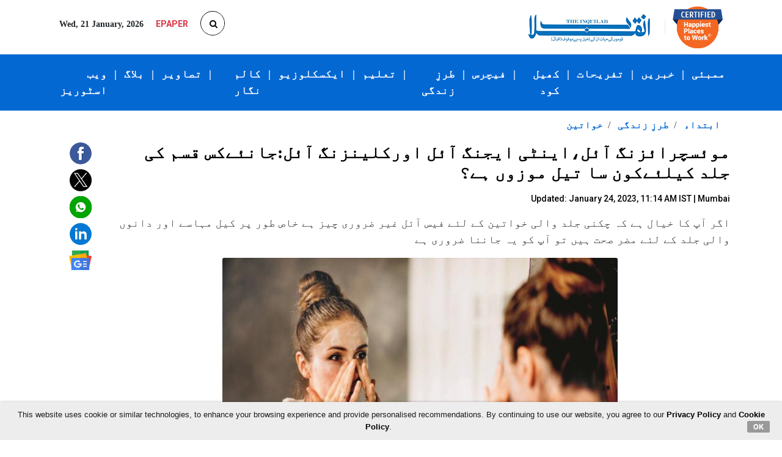

--- FILE ---
content_type: text/html; charset=UTF-8
request_url: https://www.inquilab.com/lifestyle/articles/moisturizing-oil-anti-aging-oil-and-cleansing-oil-know-which-oil-is-suitable-for-which-skin-type-42089
body_size: 18302
content:
<!doctype html>
<html lang="ur">
  <head>
    <!-- Required meta tags -->
    <meta charset="utf-8"> 
    <meta http-equiv="Cache-Control" content="no-cache, no-store, must-revalidate" />
    <meta http-equiv="Pragma" content="no-cache" />
    <meta http-equiv="Expires" content="0" />
    <!--meta name="viewport" content="width=device-width, initial-scale=1, shrink-to-fit=no"-->
    <meta name="viewport" content="width=device-width, initial-scale=1.0, minimum-scale=1.0, maximum-scale=5.0, shrink-to-fit=no">
    <meta http-equiv="Content-Type" content="text/html; charset=UTF-8"/>
                       
                                    <title>Moisturizing Oil Anti Aging Oil And Cleansing Oil Know Which Oil Is Suitable For Which Skin Type|موئسچرائزنگ آئل، اینٹی ایجنگ آئل اور کلینزنگ آئل:جانئے کس قسم کی جلد کیلئے کون سا تیل موزوں ہے؟</title>
<meta name="description" content="If you think that face oils are unnecessary for women with oily skin, especially for acne-prone and acne-prone skin, here`s what you need to know." />
<meta name="keywords" content="Moisturizing Oil Anti Aging Oil And Cleansing Oil Know Which Oil Is Suitable For Which Skin Type|موئسچرائزنگ آئل، اینٹی ایجنگ آئل اور کلینزنگ آئل:جانئے کس قسم کی جلد کیلئے کون سا تیل موزوں ہے؟" />
<meta name="news_keywords" content="Moisturizing Oil Anti Aging Oil And Cleansing Oil Know Which Oil Is Suitable For Which Skin Type|موئسچرائزنگ آئل، اینٹی ایجنگ آئل اور کلینزنگ آئل:جانئے کس قسم کی جلد کیلئے کون سا تیل موزوں ہے؟" />
<meta property="og:title" content="موئسچرائزنگ آئل،اینٹی ایجنگ آئل اورکلینزنگ آئل:جانئےکس قسم کی جلد کیلئےکون سا تیل موزوں ہے؟"/>
<meta property="og:description" content="اگر آپ کا خیال ہے کہ چکنی جلد والی خواتین کے لئے فیس آئل غیر ضروری چیز ہے خاص طور پر کیل مہاسے اور دانوں والی جلد کے لئے مضر صحت ہیں تو آپ کو یہ جاننا ضروری ہے "/>
<meta property="og:type" content="article"/>
<meta property="og:site_name" content="Inquilab.com"/>
		<meta property="og:url" content="https://www.inquilab.com/lifestyle/articles/moisturizing-oil-anti-aging-oil-and-cleansing-oil-know-which-oil-is-suitable-for-which-skin-type-42089"/>
		
		<meta property="og:image" content="https://www.inquilab.com/images/2023/Jan/beauty_d.jpg"/>
	<meta property="og:image:width" content="670"/>
<meta property="og:image:height" content="440"/>
<meta property="og:image:type" content="image/jpeg"/>
<meta property="fb:pages" content="135185597251703"/>
<meta property="fb:app_id" content="289797971716379" />
<meta name="twitter:title" content="Moisturizing Oil Anti Aging Oil And Cleansing Oil Know Which Oil Is Suitable For Which Skin Type|موئسچرائزنگ آئل، اینٹی ایجنگ آئل اور کلینزنگ آئل:جانئے کس قسم کی جلد کیلئے کون سا تیل موزوں ہے؟"/>
<meta name="twitter:description" content="If you think that face oils are unnecessary for women with oily skin, especially for acne-prone and acne-prone skin, here`s what you need to know."/>
<meta name="twitter:site" content="@theinquilabin"/>
<meta name="twitter:card" content="summary_large_image"/>
<meta name="twitter:creator" content="@theinquilabin"/>
<meta name="robots" content="index,follow"/>
<meta property="article:published_time" content="2023-01-24T11:14:00+5:30"/>
<meta property="article:modified_time"	content="2023-01-24T11:14:00+5:30" />
<meta http-equiv="Last-Modified"	content="2023-01-24T11:14:00+5:30" />
<script type="application/ld+json">
{
"@context": "https://schema.org/",
"@type": "WebPage",
"name":"Moisturizing Oil Anti Aging Oil And Cleansing Oil Know Which Oil Is Suitable For Which Skin Type|موئسچرائزنگ آئل، اینٹی ایجنگ آئل اور کلینزنگ آئل:جانئے کس قسم کی جلد کیلئے کون سا تیل موزوں ہے؟",
"description": "If you think that face oils are unnecessary for women with oily skin, especially for acne-prone and acne-prone skin, here`s what you need to know.",
"speakable": {
"@type":"SpeakableSpecification",
"xpath":[
"//h1[@class='news-details-title font-weight-bold']"
]
},
"url":"https://www.inquilab.com/lifestyle/articles/moisturizing-oil-anti-aging-oil-and-cleansing-oil-know-which-oil-is-suitable-for-which-skin-type-42089"
}
</script>	
<script type="application/ld+json"> 
{ 
"@context": "https://schema.org", 
"@type": "BreadcrumbList", 
"itemListElement": 
[
{ 
"@type": "ListItem", 
"position": 1, 
"item": 
{ 
"@id": "https://www.inquilab.com/", 
"name": "Home" 
} 
},
{ 
"@type": "ListItem", 
"position": 2, 
"item": { 
"@id": "https://www.inquilab.com/lifestyle", 
"name": "Lifestyle" 
} 
}
]}
</script>
<script type="application/ld+json">
{
"@context": "https://schema.org/",
"@type": "NewsArticle",
"mainEntityOfPage":"https://www.inquilab.com/lifestyle/articles/moisturizing-oil-anti-aging-oil-and-cleansing-oil-know-which-oil-is-suitable-for-which-skin-type-42089",
"headline":"موئسچرائزنگ آئل،اینٹی ایجنگ آئل اورکلینزنگ آئل:جانئےکس قسم کی جلد کیلئےکون سا تیل موزوں ہے؟",
"datePublished":"2023-01-24T11:14:00+5:30",
"dateModified": "2023-01-24T11:14:00+5:30",
"description": "اگر آپ کا خیال ہے کہ چکنی جلد والی خواتین کے لئے فیس آئل غیر ضروری چیز ہے خاص طور پر کیل مہاسے اور دانوں والی جلد کے لئے مضر صحت ہیں تو آپ کو یہ جاننا ضروری ہے ",
"author": {
"@type":"Person",
"name":""
},
"publisher": {
"@type": "Organization",
"name":"Inquilab",
"logo":{
"@type":"ImageObject",
"url":"https://www.inquilab.com/images/INQ_logo.png",
"width":213,
"height":58
}
},
"image": [
{
"@type":"ImageObject",
"url":"https://www.inquilab.com/images/2023/Jan/beauty_s.jpg",
"width":"670",
"height":"440",
"name":" تصویر :آئی این این",
"thumbnailUrl":"https://www.inquilab.com/images/2023/Jan/beauty_s.jpg",
"contentUrl":"https://www.inquilab.com/images/2023/Jan/beauty_s.jpg",
"encodingFormat":"image/jpeg"
}
]}
</script>
	
         



 
 
        <link rel="canonical" href=https://www.inquilab.com/lifestyle/articles/moisturizing-oil-anti-aging-oil-and-cleansing-oil-know-which-oil-is-suitable-for-which-skin-type-42089 />
       
         <!-- Bootstrap CSS -->
    <link rel="stylesheet" href="https://www.inquilab.com/css/bootstrap.min.css">
    <link rel="stylesheet" href="https://www.inquilab.com/css/style.css">
    <link rel="stylesheet" href="https://www.inquilab.com/css/font-awesome.min.css">
    <!-- Beigin ga Tag -->
<!-- Google tag (gtag.js) -->
<!-- GA-4 code  -->
<script async src="https://www.googletagmanager.com/gtag/js?id=G-1WMFESZK47"></script>
<script>
  window.dataLayer = window.dataLayer || [];
  function gtag(){dataLayer.push(arguments);}
  gtag('js', new Date());

  gtag('config', 'G-1WMFESZK47');
</script>
<!-- GA-4 code -->
<!-- Google tag (gtag.js) -->
<script async src="https://www.googletagmanager.com/gtag/js?id=UA-18302030-1"></script>
<script>
  window.dataLayer = window.dataLayer || [];
  function gtag(){dataLayer.push(arguments);}
  gtag('js', new Date());

  gtag('config', 'UA-18302030-1');
</script>
<script>
function hitGaview(){
      (function(i,s,o,g,r,a,m){i['GoogleAnalyticsObject']=r;i[r]=i[r]||function(){
      (i[r].q=i[r].q||[]).push(arguments)},i[r].l=1*new Date();a=s.createElement(o),
      m=s.getElementsByTagName(o)[0];a.async=1;a.src=g;m.parentNode.insertBefore(a,m)
      })(window,document,'script','//www.google-analytics.com/analytics.js','ga');
      
      // Creates an adblock detection plugin.
        ga('provide', 'adblockTracker', function(tracker, opts) {
          var ad = document.createElement('ins');
          ad.className = 'AdSense';
          ad.style.display = 'block';
          ad.style.position = 'absolute';
          ad.style.top = '-1px';
          ad.style.height = '1px';
          document.body.appendChild(ad);
          tracker.set('dimension' + opts.dimensionIndex, !ad.clientHeight);
          document.body.removeChild(ad);
        });

      ga('create', 'UA-18302030-1', 'auto');
      ga('require', 'adblockTracker', {dimensionIndex: 2});
      ga('send', 'pageview');     
  }
//hitGaview();

/*var _comscore;
  function hitComscore(){  
      comscore = _comscore || [];
      _comscore.push({ c1: "2", c2: "12295759" });
      (function() {
        var s = document.createElement("script"), el = document.getElementsByTagName("script")[0]; s.async = true;
        s.src = (document.location.protocol == "https:" ? "https://sb" : "http://b") + ".scorecardresearch.com/beacon.js";
        el.parentNode.insertBefore(s, el);
      })();
}
hitComscore();*/
</script>
<!-- <noscript>
 <img src="http://b.scorecardresearch.com/p?c1=2&c2=12295759&cv=2.0&cj=1" />
</noscript> -->
<!-- End comScore Tag --> 

<!-- Begin comScore Tag -->
  <script>
    var _comscore = _comscore || [];
    _comscore.push({ c1:"2", c2:"12295759",
         options: {
                enableFirstPartyCookie: true
         }});
    (function() {
      var s = document.createElement("script"), el = document.getElementsByTagName("script")[0];
      s.async = true;
      s.src = "https://sb.scorecardresearch.com/cs/12295759/beacon.js";
      el.parentNode.insertBefore(s, el);
    })(); 
  </script>
  <!-- <noscript> 
    <img src="https://sb.scorecardresearch.com/p?c1=2&amp;c2=12295759&amp;cv=3.6.0&amp;cj=1">
  </noscript>  -->
   <!-- End comScore Tag -->
    <script>var domain_name="https://www.inquilab.com/search/" </script> 
    <script>var rrname="" </script> 
    <meta name="google-signin-scope" content="profile email">
    <meta name="google-signin-client_id" content="330923446263-u77b5tghhfukfk0ael26dd6bprpjc1cs.apps.googleusercontent.com">
    <script src="https://apis.google.com/js/platform.js?onload=onLoad" async defer></script>
    <script>
      if(/^\?fbclid=/.test(location.search))
         location.replace(location.href.replace(/\?fbclid.+/, ""));
    </script>    
    <style type="text/css">
      .animate {
    -webkit-transition: all 0.3s ease-in-out;
  -moz-transition: all 0.3s ease-in-out;
  -o-transition: all 0.3s ease-in-out;
  -ms-transition: all 0.3s ease-in-out;
  transition: all 0.3s ease-in-out;
}
 .bootsnipp-search {
  display: none;
}
 .bootsnipp-search .form-control {
  background-color: #fff;
    border-radius: 0px;
    border-width: 0px;
    font-size: 16px;
    padding: 15px 0px 15px 10px;
    border: 1px solid #e5e5e5;
}
 .bootsnipp-search .form-control:focus {
  outline: 0;
  -webkit-box-shadow: none;
  box-shadow: none;
}
   .bootsnipp-search {
    background-color: #fff;
    display: block;
    position: absolute;
    top: 100%;
    width: 100%;
    left: 0;
    -webkit-transform: rotateX(-90deg);
    -moz-transform: rotateX(-90deg);
    -o-transform: rotateX(-90deg);
    -ms-transform: rotateX(-90deg);
    transform: rotateX(-90deg);
    -webkit-transform-origin: 0 0 0;
    -moz-transform-origin: 0 0 0;
    -o-transform-origin: 0 0 0;
    -ms-transform-origin: 0 0 0;
    transform-origin: 0 0 0;
    visibility: hidden;
  }
   .bootsnipp-search.open {
    -webkit-transform: rotateX(0deg);
    -moz-transform: rotateX(0deg);
    -o-transform: rotateX(0deg);
    -ms-transform: rotateX(0deg);
    transform: rotateX(0deg);
    visibility: visible;  
  }
   .bootsnipp-search > .container {
    padding: 0px;
  }    
  .btn-search {
    color: #fff;
    background-color: #023e86;
    border-color: #023e86;
    text-transform: uppercase;
}
.ui-tooltip {
  text-align:left;
}  
.sb-search-open,
.no-js .sb-search-open{
  width:250px;
}
    </style>
    <!--Google Ads tag-->    
     <!--  <script async="async" src="https://securepubads.g.doubleclick.net/tag/js/gpt.js"></script>
      <script> window.googletag = window.googletag || {cmd: []};</script> -->
  <script async='async' src='https://www.googletagservices.com/tag/js/gpt.js'></script>
  <script>
      var googletag = googletag || {};
      googletag.cmd = googletag.cmd || [];
    </script>
    <script>
        googletag.cmd.push(function(){
        //googletag.defineSlot('/13276288/Inquilab/Desktop/home/pagepush_980x50', [[980, 270], [728, 90], [980, 60], [980, 50]], 'iq_pagepush').addService(googletag.pubads());
        googletag.defineSlot('/1025214/Inquilab-Top-728x90', [[980, 270], [728, 90], [980, 60], [980, 50]], 'iq_pagepush').addService(googletag.pubads());
        //googletag.defineSlot('/13276288/Inquilab/mobile/detail/top_300x250', [[300, 250], [336, 280]], 'iq_pagepushM').addService(googletag.pubads());
        googletag.defineSlot('/1025214/inquilab_mobile_home_bottom_300x250', [[300, 250], [336, 280]], 'div-gpt-ad-1604652939384-0').addService(googletag.pubads());
        //googletag.defineSlot('/13276288/Inquilab/Desktop/home/pagepush_980x50', [[980, 270], [728, 90], [980, 60], [980, 50]], 'iq_pagepushB').addService(googletag.pubads());
        googletag.defineSlot('/1025214/Inquilab-underarticle-728x90', [[980, 270], [728, 90], [980, 60], [980, 50]], 'iq_pagepushB').addService(googletag.pubads());
        googletag.defineSlot('/13276288/Inquilab/mobile/detail/top_300x250', [[300, 250], [336, 280]], 'iq_pagepushMB').addService(googletag.pubads());        
        googletag.defineSlot('/13276288/Inquilab/mobile/detail/medium_300x250', [[300, 250], [336, 280]], 'iq_pagepushVM').addService(googletag.pubads());
        googletag.defineSlot('/13276288/Inquilab/mobile/home/bottom_300x250', [[300, 250], [336, 280]], 'iq_pagepushSM').addService(googletag.pubads());
        googletag.defineSlot('/1025214/inquilab-300x250-midarticle', [300, 250], 'div-gpt-ad-1615186663703-0').addService(googletag.pubads());
        googletag.defineSlot('/1025214/inquilab_desktop_above_photos_728x90', [728, 90], 'div-gpt-ad-1615222838095-0').addService(googletag.pubads());
        googletag.defineSlot('/1025214/inquilab_desktop_above_sports_728x90', [728, 90], 'div-gpt-ad-1615222959836-0').addService(googletag.pubads());
        googletag.defineSlot('/1025214/inquilab_desktop_above_students_728x90', [728, 90], 'div-gpt-ad-1615223059510-0').addService(googletag.pubads());
   

        googletag.pubads().set("page_url", "https://www.inquilab.com");
        googletag.pubads().collapseEmptyDivs();
        googletag.enableServices();
        googletag.display("iq_pagepush");
        googletag.display("iq_pagepushM");
        googletag.display("iq_pagepushB");
        googletag.display("iq_pagepushMB");
        googletag.display("iq_pagepushVM");
        googletag.display("iq_pagepushSM");
        googletag.display("div-gpt-ad-1615186663703-0");
        googletag.display("div-gpt-ad-1615222838095-0");
        googletag.display("div-gpt-ad-1615222959836-0");
        googletag.display("div-gpt-ad-1615223059510-0");
    }); 
    </script>      
    <!--Google Ads tag-->   
       
    <!--Lavinika ad script on 29-10-2021-->   
    <script defer src="https://cdn.unblockia.com/h.js"></script> 
    <!--Lavinika ad script on 29-10-2021-->   
    <!--notix script added on 16-08-2022-->   
    <!-- <script id="script">
    var s = document.createElement("script")
    s.src = "https://notix.io/ent/current/enot.min.js"
    s.onload = function (sdk) {
        sdk.startInstall({
            appId: "1004ee14162ab4c90687cc8d513ca8e",
            loadSettings: true
        })
    }
    document.head.append(s)
    </script> -->
    <!--notix script added on 16-08-2022-->  
    <script defer src="https://www.inquilab.com/service-worker.js"></script> 
    <!-- izzoto for notification -->
    <script> window._izq = window._izq || []; window._izq.push(["init"]); </script>
    <script src="https://cdn.izooto.com/scripts/4a58ff1d453a2c430df82f807d1f542e91cf8c1e.js"></script> 
    <!-- izzoto for notification -->
    <!-- What: For check Vignette Ads, Date: 03-11-2025, Given by :  Rushika, Uploaded BY:  Tushar A  -->
    <script async src=https://pagead2.googlesyndication.com/pagead/js/adsbygoogle.js?client=ca-pub-1915524449051254 
     crossorigin="anonymous"></script> 
    <!-- What: For check Vignette Ads, Date: 03-11-2025, Given by :  Rushika, Uploaded BY:  Tushar A  -->
  </head>
  <body style="overflow-x: hidden;">
    <!-- added for dipika on 16-03-202-->
    <!-- <div id = "AO_ad" style = 'position:relative;margin:0 auto;display:none;' > <script type = "text/javascript" src = "//imasdk.googleapis.com/js/sdkloader/ima3.js" ></script> <script>if(!window.jQuery){var script=document.createElement('script');script.src="//code.jquery.com/jquery-1.12.1.min.js";document.write(script.outerHTML);}</script> <script src="//adomega-cdn-asia.s3.ap-south-1.amazonaws.com/mid-day/Inquilab_D_S.js"></script> </div> <img src='//securepubads.g.doubleclick.net/gampad/ad?iu=/21791476620/Inquilab.com/Inquilab_Sideshow_Tracker&sz=1x1&t=&c=12345678'/> -->
    <!-- added for dipika on 16-03-202-->
            <!-- <script type="text/javascript" src="//delivery.r2b2.io/get/md.inquilab.com/generic/sticky"></script>  -->
       <script> 
window.fbAsyncInit = function() {
    // FB JavaScript SDK configuration and setup
    FB.init({
      appId      : '289797971716379', // FB App ID
      cookie     : true,  // enable cookies to allow the server to access the session
      xfbml      : true,  // parse social plugins on this page
      version    : 'v3.0' // use graph api version 2.8
    });
    
    // Check whether the user already logged in
    FB.getLoginStatus(function(response) {
        if (response.status === 'connected') {
            //display user data
           // getFbUserData();
        }
    });
};

// Load the JavaScript SDK asynchronously
(function(d, s, id) {
    var js, fjs = d.getElementsByTagName(s)[0];
    if (d.getElementById(id)) return;
    js = d.createElement(s); js.id = id;
    js.src = "//connect.facebook.net/en_US/sdk.js";
    fjs.parentNode.insertBefore(js, fjs);
}(document, 'script', 'facebook-jssdk'));

// Facebook login with JavaScript SDK
function fbLogin() {
    FB.login(function (response) {
        if (response.authResponse) {
            // Get and display the user profile data
            getFbUserData();
        } else {
            document.getElementById('status').innerHTML = 'User cancelled login or did not fully authorize.';
        }
    }, {scope: 'email'});
}

// Fetch the user profile data from facebook
function getFbUserData(){
    FB.api('/me', {locale: 'en_US', fields: 'id,first_name,last_name,email'},
    function (response) {
      fbid = response.id;
      en = response.first_name+' '+response.last_name;
      em = response.email;
      //alert(fbid+" "+en+" "+em); 
      //pn = $("#image").attr('title');
      var dataString = 'fbid='+fbid+'&en='+en+'&em='+em;
      //alert(dataString);
      $.ajax({
    type: "POST",
    url: "checkmember_fb.php",
    data: dataString,
    success: function(data)
    {
      alert("You are logged in now to your account.");
      window.location=document.referrer;
    }
    });
       
    });
}

// Logout from facebook
function fbLogout() {
    FB.logout(function() {
        document.getElementById('fbLink').setAttribute("onclick","fbLogin()");
        document.getElementById('fbLink').innerHTML = '<img src="fblogin.png"/>';
        document.getElementById('userData').innerHTML = '';
        document.getElementById('status').innerHTML = 'You have successfully logout from Facebook.';
    });
}
</script> 
  
<script>
function onSignIn(googleUser) {
        // Useful data for your client-side scripts:
        var profile = googleUser.getBasicProfile();
        console.log("ID: " + profile.getId()); // Don't send this directly to your server!
        //console.log("Provider-specific UID: " + profile.uid());
        console.log('Full Name: ' + profile.getName());
        console.log('Given Name: ' + profile.getGivenName());
        console.log('Family Name: ' + profile.getFamilyName());
        console.log("Image URL: " + profile.getImageUrl());
        console.log("Email: " + profile.getEmail());
        console.log(document.referrer);
        // The ID token you need to pass to your backend:
        var id_token = googleUser.getAuthResponse().id_token;
        console.log("ID Token: " + id_token);
        window.location='https://www.inquilab.com/checkmember_g.php?fg_id=' + profile.getId() + '&name=' + profile.getName()+ '&email=' + profile.getEmail()+'&rrname='+rrname;        
      }

  function signOut() {
    var auth2 = gapi.auth2.getAuthInstance();
    auth2.signOut().then(function () {
      console.log('User signed out.');
    window.location='https://www.inquilab.com/logout';              
    });
  }

function onLoad() {
      gapi.load('auth2', function() {
        gapi.auth2.init();
      });
    }

</script>
 <style>
.btn {
  border: none;
  color: white;
  padding: 0px 14px;
  font-size: 16px;
  cursor: pointer;
  border-radius: 3px;
}


.danger {background-color: #f44336;} /* Red */ 
.danger:hover {background: #da190b;}

.default {background-color: #e7e7e7; color: black;} /* Gray */ 
.default:hover {background: #000;}
.feez-burger-menu{
      overflow: hidden !important;
      height: 100%;
    }
</style>
 <section id="topbar" class="d-none d-lg-block">
      <div class="container clearfix">
        <div class="left-topbar float-left mt-2">
          <ul class="list-inline mb-0">
                        <!-- <li class="list-inline-item mr-3"><a href="https://www.inquilab.com/login"><button type="button" class="btn btn-login text-white">Login</button></a></li> -->
                      <!-- <li class="list-inline-item mr-3"><a href="<?php// echo $domain;?>web-stories" class="home-href" target="_blank"><img src="images/web-stories.png"><p class="">WEB STORIES</p></a></li> -->
            <li class="list-inline-item mr-3 font-weight-bold">Wed, 21 January, 2026</li>
            <li class="list-inline-item mr-3"><a href="https://epaper.inquilab.com/" class="home-href" target="_blank"><p class="text-danger font-weight-bold">EPAPER</p></a></li>
            <li class="list-inline-item">
              <div class="d-flex justify-content-center h-50">
              <link rel="stylesheet" type="text/css" href="https://ajax.googleapis.com/ajax/libs/jqueryui/1.12.1/themes/base/jquery-ui.css" />                
                <form method="post" id="songs-search-form">                            
                <div class="searchbar" >
                  <input class="search_input" type="text" name="songs-search-text" id="songs-search-text" placeholder="Search..." required="required" style="text-align: left;">
                  <button type="submit" class="search_icon search-icon-js"><i class="fa fa-search" href="#"></i></button>
                </div>
               </form>
              </div>
            </li>
          </ul>
        </div>
        <div class="right-topbar float-right">
          <a href="https://www.inquilab.com/"><img src="https://www.inquilab.com/images/logo.png" class="img-fluid" alt="Inquilab Logo"></a>
          <a href="https://www.inquilab.com/blog/articles/midday-vikas-joshia-beacon-of-happiness-amidst-office-responsibilities-71960" style="display: inline;"><img src="https://www.inquilab.com/assets/images/happiest-places-desktop.png" alt="Happiest Places to Work" title="Happiest Places to Work" class="" style="max-width: 14%; position: relative;"></a>
        </div>
      </div>
    </section>
    <section>
      <header>
        <nav class="navbar navbar-expand-lg" data-toggle="sticky-onscroll">
          <div class="container">
              <div class="navbar-brand d-lg-none">
                <ul class="list-inline mt-2 mb-2 animate">
                  <li class="list-inline-item hidden-xs"><a href="#toggle-search" class="animate"><span class="fa fa-search text-white"></span></a></li>
                                       <!-- <li class="list-inline-item">&nbsp;&nbsp;&nbsp;&nbsp;&nbsp;&nbsp;&nbsp;&nbsp;&nbsp;&nbsp;</li> -->
                  <!-- <li class="list-inline-item"><a href="https://www.inquilab.com/login"><button type="button" class="btn btn-login text-white">Login</button></a></li> -->
                    
                  <li class="list-inline-item"><a href="https://www.inquilab.com/"><img src="https://www.inquilab.com/images/footer-logo.png" class="img-fluid mobile-logo" alt=""></a></li>
                </ul>
              </div>
              <a href="https://www.inquilab.com/blog/articles/midday-vikas-joshia-beacon-of-happiness-amidst-office-responsibilities-71960" class="home-href">
                <img class="d-block d-md-none" src="https://www.inquilab.com/assets/images/happiest-places-mobile.png" style="width:55px;">
              </a>
              <a href="https://www.inquilab.com/web-stories" class="home-href">
                <img class="d-block d-md-none" src="https://www.inquilab.com/images/web-stories-m.png" width="70%">
              </a>
              <button class="navbar-toggler nav-toggle-icon" type="button" data-toggle="collapse" data-target="#navbarSupportedContent" aria-controls="navbarSupportedContent" aria-expanded="false" aria-label="Toggle navigation">
                  <span class="fa fa-bars text-white"></span>
                  <span class="sr-only">Toggle navigation</span>
              </button>
                            <div class="collapse navbar-collapse" id="navbarSupportedContent">
                  <ul class="navbar-nav ml-auto mr-3 mr-lg-0 position-relative">
                      <!-- <li class="nav-item active"><a class="nav-link text-white font-weight-bold" href="https://www.inquilab.com/videos" alt="Videos" title="Videos">    ویڈیوز   <span class="sr-only">(current)</span></a></li> -->
                      <!-- <li class="nav-item d-none d-lg-block"><span class="nav-link text-white font-weight-bold">|</span></li> -->
<!--                       <li class="nav-item active"><a class="nav-link text-white font-weight-bold" href="https://www.inquilab.com/photos" alt="Photos" title="Photos">  تصویریں <span class="sr-only">(current)</span></a></li>
                      <li class="nav-item d-none d-lg-block"><span class="nav-link text-white font-weight-bold">|</span></li>
 -->


                       <!--li class="nav-item active"><a class="nav-link text-white font-weight-bold" href="https://www.inquilab.com/search/coronavirus-articles" alt="Coronavirus" title="Coronavirus"><button class="btn danger">Corona Virus</button><span class="sr-only">(current)</span></a></li-->
                      <!--li class="nav-item d-none d-lg-block"><span class="nav-link text-white font-weight-bold">|</span></li-->

                      <!-- <li class="nav-item"><a class="nav-link text-white font-weight-bold" href="https://www.inquilab.com/search/ramadan-special-all" alt="Ramadan Special" title="Ramadan Special">     رمضان اسپیشل       </a></li>
                      <li class="nav-item d-none d-lg-block"><span class="nav-link text-white font-weight-bold">|</span></li> -->
                    
                      <!-- <li class="nav-item nav-link text-white font-weight-bold"></li> -->
                      <style>
                        

                        .dropdown {
                          position: relative;
                          display: inline-block;
                        }

                        .dropdown-content {
                          display: none;
                          position: absolute;
                          background-color: white;
                          box-shadow: 0px 8px 16px 0px rgba(0,0,0,0.2);
                          z-index: 1;
                          left: 45%;
                          top: 100%;
                          white-space: nowrap;
                          transform: translate(-50%, 0);
                        }

                        .dropdown-content a {
                          color: black;
                          padding: 12px 16px;
                          text-decoration: none;
                          display: block;
                          font-weight: 800;
                        }

                        /*.dropdown-content a:hover {background-color: #ddd;}*/

                        .dropdown:hover .dropdown-content {
                          display: block;
                        }

                        /*.dropdown:hover .dropbtn {background-color: #3e8e41;}*/
                        .triangle-up-navbar {
                          width: 0;
                          height: 0;
                          border-left: 7px solid transparent;
                          border-right: 7px solid transparent;
                          border-bottom: 10px solid #ffffff;
                          position: absolute;
                          z-index: 100;
                          display: none;
                          top: 78%;
                          left: 40%;
                          display: none;
                        }
                        .dropdown:hover .triangle-up-navbar {
                         display: block;
                        }
                        
                      </style>
                     <!--  <li class="nav-item d-none d-lg-block"><span class="nav-link text-white font-weight-bold">|</span></li> -->
                     <!--  <li class="nav-item"><a class="nav-link text-white font-weight-bold" href="brand-media" alt="Brand Media" title="Brand Media"> Brand Media</a></li> 
                      <li class="nav-item d-none d-lg-block"><span class="nav-link text-white font-weight-bold">|</span></li>-->
                      <!-- <li class="nav-item"><a class="nav-link text-white font-weight-bold" href="ramzan-2024" alt="Ramzan 2024" title="Ramzan 2024">رمضان اسپیشل     </a></li> -->
                      
                      <li class="nav-item"><a class="nav-link text-white font-weight-bold" href="https://www.inquilab.com/web-stories" alt="Web Stories" title="Web Stories">ویب اسٹوریز   </a></li>
                      <li class="nav-item d-none d-lg-block"><span class="nav-link text-white font-weight-bold">|</span></li>
                       <div class="dropdown nav-item active">
                        <a href="https://www.inquilab.com/blog" class="nav-link text-white font-weight-bold"  alt="blog" title="blog">بلاگ    </a>
                        <div class="triangle-up-navbar"></div>
                        <div class="dropdown-content">
                          <a href="https://www.inquilab.com/blog/guest-writers" alt="guest writers" title="guest writers">مہمان قلمکار   </a>
                          <a href="https://www.inquilab.com/blog/editors-choice" alt="editors choice" title="editors choice">مدیر کا انتخاب  </a>
                          <a href="https://www.inquilab.com/blog/famous-personality" alt="famous personality" title="famous personality">مشہور شخصیت   </a>
                          <a href="https://www.inquilab.com/blog/readers-corner" alt="readers corner" title="readers corner">گوشۂ قارئین  </a>
                        </div>
                      </div> 


                      <li class="nav-item d-none d-lg-block"><span class="nav-link text-white font-weight-bold">|</span></li>
                      <li class="nav-item"><a class="nav-link text-white font-weight-bold" href="https://www.inquilab.com/photos" alt="Photos" title="Photos">تصاویر  </a></li>


                      <li class="nav-item d-none d-lg-block"><span class="nav-link text-white font-weight-bold">|</span></li>
                      <li class="nav-item"><a class="nav-link text-white font-weight-bold" href="https://www.inquilab.com/author" alt="Author" title="Author">کالم نگار  </a></li>  

                      <li class="nav-item d-none d-lg-block"><span class="nav-link text-white font-weight-bold">|</span></li>
                       <!---->
                  <!-- Exclusive Dropdown -->
                  <li class="nav-item dropdown">
                    <a href="https://www.inquilab.com/exclusive" class="nav-link text-white font-weight-bold" alt="Exclusive" title="Exclusive"> 
                          ایکسکلوزیو
                      </a>
                      <div class="triangle-up-navbar"></div>
                      <div class="dropdown-content">
                          <a class="dropdown-item gadet-review" href="https://www.inquilab.com/exclusive#gadget-review" alt="Gadget Review" title="Gadget Review">گجٹ ریویو </a>
                          <a class="dropdown-item" href="https://www.inquilab.com/exclusive#shopping-guide" alt="Shopping Guide" title="Shopping Guide">شاپنگ گائیڈ </a>
                          <a class="dropdown-item" href="https://www.inquilab.com/exclusive#dream-destination" alt="Dream Destination" title="Dream Destination">ڈریم ڈیسٹینیشن </a>
                          <a class="dropdown-item" href="https://www.inquilab.com/exclusive#weekend-getaway" alt="Weekend Getaway" title="Weekend Getaway">ویک اینڈ گیٹ اَوے </a>
                          <a class="dropdown-item" href="https://www.inquilab.com/exclusive#eating-out" alt="Eating Out" title="Eating Out">ایٹنگ آؤٹ </a>
                          <a class="dropdown-item" href="https://www.inquilab.com/exclusive#movie-review" alt="Movie Review" title="Movie Review">مووی ریویو </a>
                          <a class="dropdown-item" href="https://www.inquilab.com/exclusive#web-series-review" alt="Web Series Reviews" title="Web Series Reviews">ویب سیریز ریویو</a>
                        
                      </div>
                  </li>
                <li class="nav-item d-none d-lg-block"><span class="nav-link text-white font-weight-bold">|</span></li>

                       <!----> 

                       
                      <div class="dropdown nav-item active">
                        <a href="https://www.inquilab.com/education" class="nav-link text-white font-weight-bold" alt="Education" title="Education">  تعلیم   </a>
                        <div class="triangle-up-navbar"></div>
                        <div class="dropdown-content">
                          <a href="https://www.inquilab.com/education/naye-sitare" alt="Naye Sitare" title="Naye Sitare">نئے ستارے</a>
                          <a href="https://www.inquilab.com/education/taleemi-inquilab" alt="Taleemi Inquilab" title="Taleemi Inquilab">تعلیمی انقلاب</a>
                          <a href="https://www.inquilab.com/education/career-guidance" alt="Career Guidance" title="Career Guidance">کریئر گائیڈنس    </a>
                        </div>
                      </div> 
                       <!-- <li class="nav-item active"><a class="nav-link text-white font-weight-bold" href="students" alt="Students" title="Students">   طلبہ
                          <span class="sr-only">(current)</span></a>
                      </li> -->
                      <li class="nav-item d-none d-lg-block"><span class="nav-link text-white font-weight-bold">|</span></li>
                        <div class="dropdown nav-item active">
                          <a href="https://www.inquilab.com/lifestyle" class="nav-link text-white font-weight-bold"  alt="Lifestyle" title="Lifestyle">طرزِ زندگی</a>
                          <div class="triangle-up-navbar"></div>
                          <div class="dropdown-content">
                            <a href="https://www.inquilab.com/lifestyle/women" alt="Women" title="Women">خواتین</a>
                            <a href="https://www.inquilab.com/lifestyle/youth" alt="Youth" title="Youth">طبقہ نوجواں</a>
                            <a href="https://www.inquilab.com/lifestyle/tech" alt="Tech" title="Tech">ٹیکنالوجی</a>
                            <a href="https://www.inquilab.com/lifestyle/auto" alt="Auto" title="Auto">آٹو موبائل</a>
                            <a href="https://www.inquilab.com/lifestyle/recipe" alt="Today's Recipe" title="Today's Recipe">  آج کا پکوان   </a>
                          </div>
                        </div> 
                      <!-- <li class="nav-item"><a class="nav-link text-white font-weight-bold" href="lifestyle" alt="Lifestyle" title="Lifestyle">  طرزِ زندگی  </a></li> -->
                      <li class="nav-item d-none d-lg-block"><span class="nav-link text-white font-weight-bold">|</span></li>
                      <div class="dropdown nav-item active">
                        <a href="https://www.inquilab.com/features" class="nav-link text-white font-weight-bold"  alt="Features" title="Features">فیچرس</a>
                        <div class="triangle-up-navbar"></div>
                        <div class="dropdown-content">
                          <a href="https://www.inquilab.com/features/editorial" alt="Editorial" title="Editorial">اداریہ</a>
                          <a href="https://www.inquilab.com/features/columnists" alt="Columnists" title="Columnists">نقطہ نظر</a>
                          <div class="btn-group dropleft" onmouseenter="openDropdown()" onmouseleave="closeDropdown()">
                            <a class="dropdown-toggle" data-toggle="dropdown" aria-haspopup="true" aria-expanded="false">
                              <a href="https://www.inquilab.com/features/juma-magazine" alt="Juma Magazine" title="Juma Magazine">جمعہ میگزین</a>
                            </a>
                            <div class="dropdown-menu rounded-0 text-right p-1" style="min-width: 0px;">
                              <a href="https://www.inquilab.com/features/juma-magazine/fatwa" alt="Fatwa" title="Fatwa">فتوی    </a>
                            </div>
                          </div>
                          <script>
                            function openDropdown() {
                              if (window.innerWidth > 768) { // Only for larger screens
                                document.querySelector('.btn-group.dropleft .dropdown-menu').classList.add('show');
                              }
                            }

                            function closeDropdown() {
                              if (window.innerWidth > 768) { // Only for larger screens
                                document.querySelector('.btn-group.dropleft .dropdown-menu').classList.remove('show');
                              }
                            }
                          </script>
                          <a href="https://www.inquilab.com/features/sunday-magazine" alt="Sunday Magazine" title="Sunday Magazine">سنڈے میگزین</a>
                          <a href="https://www.inquilab.com/features/literature" alt="Literature" title="Literature">ادب</a>
                          <a href="https://www.inquilab.com/features/new-prose" alt="New Prose" title="New Prose">نئے نثرنگار   </a>
                        </div>
                      </div>
                      <!-- <li class="nav-item"><a class="nav-link text-white font-weight-bold" href="features" alt="Features" title="Features"> فیچرس  </a></li> -->
                      <li class="nav-item d-none d-lg-block"><span class="nav-link text-white font-weight-bold">|</span></li>
                      <div class="dropdown nav-item active">
                        <a href="https://www.inquilab.com/sports" class="nav-link text-white font-weight-bold"  alt="Sports" title="Sports">کھیل کود</a>
                        <div class="triangle-up-navbar"></div>
                        <div class="dropdown-content">
                          <a href="https://www.inquilab.com/sports/cricket" alt="Cricket" title="Cricket">کرکٹ</a>
                          <a href="https://www.inquilab.com/sports/other-sports" alt="Other Sports" title="Other Sports">دیگر</a>
                        </div>
                      </div>
                      <!-- <li class="nav-item"><a class="nav-link text-white font-weight-bold" href="sports" alt="Sports" title="Sports">  کھیل کود  </a></li> -->
                      <li class="nav-item d-none d-lg-block"><span class="nav-link text-white font-weight-bold">|</span></li>
                      <div class="dropdown nav-item active">
                        <a href="https://www.inquilab.com/entertainment" class="nav-link text-white font-weight-bold"  alt="Entertainment" title="Entertainment">  تفریحات   </a>
                        <div class="triangle-up-navbar"></div>
                        <div class="dropdown-content">
                          <a href="https://www.inquilab.com/entertainment/film" alt="Film" title="Film">فلم</a>
                        </div>
                      </div>
                      <!-- <li class="nav-item"><a class="nav-link text-white font-weight-bold" href="entertainment" alt="Entertainment" title="Entertainment">  تفریحات   </a></li> -->
                      <li class="nav-item d-none d-lg-block"><span class="nav-link text-white font-weight-bold">|</span></li>
                      <div class="dropdown nav-item active">
                        <a href="https://www.inquilab.com/news" class="nav-link text-white font-weight-bold"  alt="News" title="News">  خبریں  </a>
                        <div class="triangle-up-navbar"></div>
                        <div class="dropdown-content">
                          <a href="https://www.inquilab.com/news/national" alt="National" title="National">قومی</a>
                          <a href="https://www.inquilab.com/news/international" alt="International" title="International">عالم</a>
                          <a href="https://www.inquilab.com/news/business" alt="Business" title="Business">بزنس</a>
                        </div>
                      </div> 
                      <!-- <li class="nav-item"><a class="nav-link text-white font-weight-bold" href="news" alt="News" title="News">  خبریں  </a></li> -->
                      <li class="nav-item d-none d-lg-block"><span class="nav-link text-white font-weight-bold">|</span></li>
                      <li class="nav-item"><a class="nav-link text-white font-weight-bold" href="https://www.inquilab.com/news/mumbai" alt="Mumbai News" title="Mumbai News">  ممبئی  </a></li>
                      <!-- <li class="nav-item d-none d-lg-block"><span class="nav-link text-white font-weight-bold">|</span></li> -->
                      <!-- <li class="nav-item"><a class="nav-link text-white font-weight-bold" href="lok-sabha-elections" alt="Election Special" title="Election Special">الیکشن اسپیشل    </a></li> -->
                      <!-- <li class="nav-item"><a class="nav-link text-white font-weight-bold" href="lok-sabha-elections/results" alt="Result Special" title="Result Special"> نتائج اسپیشل    </a></li> -->
                  </ul>
              </div>  
                          <div class="bootsnipp-search animate" style="z-index: 999;">
        <div class="container">
          <div class="col-md-12 mt-1">
          <form method="post" id="songsM-search-form">  
            <div class="input-group">
              <!-- <input type="text" class="form-control" name="q" placeholder="Search"> -->
              <input class="form-control" type="text" name="songsM-search-text" id="songsM-search-text" placeholder="Search..." required="required">
              <span class="input-group-append">
                <button class="btn btn-search font-family-roboto" type="submit">Search</button>
              </span>
            </div>
          </form>
        </div>
        </div>
      </div>
          </div>
        </nav>
      </header>

    </section>
     <!-- <div class="container clearfix"><div style="margin-top: 5px; margin-right: 200px; margin-bottom: -7px;"><div id="iq_pagepush"></div></div></div>  -->            
    <!-- first section -->
    <!-- first section -->
    <section>
      <div class="container clearfix">
        <nav aria-label="breadcrumb" class="clearfix">
          <ol class="breadcrumb float-right mb-0 pb-0 news-breadcrumb">
            <li class="breadcrumb-item font-weight-bold" alt="Women" title="Women"><a href="https://www.inquilab.com/lifestyle/" alt="Women" title="Women">خواتین</a></li>            
            <li class="breadcrumb-item active font-weight-bold" aria-current="page"><a href="https://www.inquilab.com/lifestyle" alt="Lifestyle" title="Lifestyle"> طرزِ زندگی  </a></li>
            <li class="breadcrumb-item active font-weight-bold" aria-current="page"><a href="https://www.inquilab.com/" title="Home"  alt="Home"> ابتداء  </a></li>
          </ol>
        </nav>
        <div class="row mt-3"  dir="rtl">
          <div class="col-md-11 news-details order-1 order-md-0">
            <h1 class="news-details-title font-weight-bold" dir="rtl">موئسچرائزنگ آئل،اینٹی ایجنگ آئل اورکلینزنگ آئل:جانئےکس قسم کی جلد کیلئےکون سا تیل موزوں ہے؟</h1>
                        <p class="news-details-author mt-3">Updated: January 24, 2023, 11:14 AM IST
                                             | Mumbai</p>
                              
            <div class="maindescfont"> 
                <p dir="rtl">اگر آپ کا خیال ہے کہ چکنی جلد والی خواتین کے لئے فیس آئل غیر ضروری چیز ہے خاص طور پر کیل مہاسے اور دانوں والی جلد کے لئے مضر صحت ہیں تو آپ کو یہ جاننا ضروری ہے </p>
            </div>
            <div class="card card-inverse text-center col-md-8 mx-auto mb-3">
                                    
                <img class="card-img-top img-fluid mx-auto" src="https://www.inquilab.com/images/2023/Jan/beauty_d.jpg" alt="photo;INN" title="photo;INN">
                                <div class="card-body" dir="rtl">
                 تصویر :آئی این این                </div>
            </div>
            <div class="maindescfont"><p style="text-align: right;">اگر آپ کا خیال ہے کہ چکنی جلد والی خواتین کے لئے فیس آئل غیر ضروری چیز ہے خاص طور پر کیل مہاسے اور دانوں والی جلد کے لئے مضر صحت ہیں تو آپ کو یہ جاننا ضروری ہے کہ بین الاقوامی شہرت یافتہ متعدد ماہرین حسن اس خیال کو رد کرتے ہیں۔ حال ہی میں برطانوی اداکارہ باڈی کیمپ بیل اور امریکن گلوکارہ جینیفر ہڈسن حساس جلد اور رنگت سانولی ہونے کے باوجود فیس آئل روزانہ استعمال کر رہی ہیں۔ اس طرح ان کی جلد تابناک اور صحتمند نظر آتی ہے۔ آپ کو یہ بات جان کر حیرانی ہوگی کہ دنیا بھر کی شوبز سے تعلق رکھنے والی شخصیات ۴۰؍ تا ۵۰؍ کی عمر میں بھی فیس آئل کا خاص طور پر استعمال کرتی ہیں۔ جس طرح فیشن کے ملبوسات نت نئے انداز سے سامنے آتے ہیں، وہیں حسن کے نکھار کے لئے مصنوعات بھی تبدیل ہوتی رہتی ہیں۔ آج کل آئل بیسڈ مصنوعات کو فروغ مل رہا ہے ان میں فیس آئل سرفہرست ہے۔&nbsp;<br /><strong>فیس آئل کے فوائد</strong><br />&nbsp;یہ جلد کو شفاف رکھنے کے علاوہ نمی پہنچاتا ہے اور قبل از وقت بوڑھا ہونے سے بھی محفوظ رکھتا ہے۔ اس کے علاوہ جھائیوں سے بھی محفوظ رکھتا ہے۔ ان کی مختلف اقسام متعارف کروائی گئی ہیں مثلاً موئسچرائزنگ آئل، اینٹی ایجنگ آئل اور کلینزنگ آئل وغیرہ وغیرہ۔&nbsp;<br /><strong>فیس موئسچرائزنگ آئل</strong><br />ء ۲۰۱۶سے فیس آئل کی مانگ بڑھی اور لگتا ہے کہ آئندہ دس برس تک اس کی مقبولیت میں کمی نہیں آنے والی بہر حال اس کے فوائد پر نگاہ مرکوز رکھنی ضروری ہے۔&nbsp;<br />&nbsp;اول تو یہ جلد کے خلیات کو گرد آلود ہونے سے بچاتا ہے اور جلد کو ضروری نمی پہنچا کر خوبصورت بناتا ہے۔ کئی نامور برانڈ کے آئلز بازار اور آن لائن ویب سائٹس پر بھی دستیاب ہیں۔ بہتر یہی ہے کہ آپ اپنی جلد کی مناسبت سے ان آئلز کا انتخاب کریں۔&nbsp;<br /><strong>اگر آپ کی جلد چکنی ہے تو</strong><br />&nbsp;آپ کے لئے جو جوبا آئل یا انگور کے بیجوں (Grape Seed Oil) کا انتخاب بہتر رہے گا۔ جو جوبا آئل ہلکا ہوتا ہے۔ اسے استعمال کرنے کے بعد جلد کی گہری تہوں تک ہوا کا گزر ہوتا رہتا ہے اور خلیوں تک ہوا کی رکاوٹ نہیں ہوتی۔ یہ چکنی جلد کی حامل لڑکیوں کے چہرے کے غیر ضروری تیل اور نمی کو کنٹرول کرتا ہے جس کی وجہ سے ان کا چہرہ زیادہ چمکتا ہوا نہیں لگتا۔ اسی طرح حساس اور چکنی جلد کے لئے انگور کے بیجوں والا آئل بھی بہترین ثابت ہوتا ہے کیونکہ اس میں اسٹریجنٹ نامی کیمیائی جزو شامل کیا جاتا ہے جو جلد کے خلیوں کو سکڑنے میں مدد دیتاہے۔ جلد کے مسام بھی ہر وقت کھلے نہیں رہتے لہٰذا دھول مٹی سے آلودہ ہونے کا خدشہ بھی نہیں رہتا۔&nbsp;<br />&nbsp;کیا آئل فری موئسچرائزر اور فیس آئل یکے بعد دیگرے استعمال کئے جاسکتے ہیں؟اسکن کیئر اسپیشلسٹ اپی رولے کہتی ہیں کہ بالکل کیا جا سکتا ہے۔ اگر آپ نے آئل فری موئسچرائزر لگایا ہے تو اس میں موجودہ غذائی اجزاء کو چہرے کے خلیات کو لیجئے اور دیر تک قائم رکھنے کے لئے اس پر فیس آئل لگائیں تاکہ یہ آئل چہرے کی جلد کے خلیات کو سکڑنے میں مدد فراہم کرے اور نمی بھی ایک لمبے عرصے تک برقرار رہ سکے۔&nbsp;<br /><strong>اگر آپ کی جلد خشک ہے تو</strong><br />&nbsp;آپ کو بادام یا مارولا آئل لگانا چاہئے۔ مارولا انرجی پھل ہے اور دنیا بھر میں بیوٹی کی مصنوعات میں شامل کیا جانے لگا ہے۔ بادام والا فیس آئل خشک جلد کو نم رکھتا ہے، ساتھ ہی ایگزیما اور جلد کی سوزش سے محفوظ رکھتا ہے۔ اس میں وٹامن اے موجود ہے جو جلد کو نرم و ملائم رکھتا ہے۔ مارولا فیس آئل جلد میں فوری طور پر جذب ہونے والا آئل ہے۔ قدرتی نمی کے ساتھ ساتھ جلد کو مختلف فیٹی ایسڈز بھی مہیا کرتا ہے اس کے استعمال سے آپ کی جلد جواں نظر آتی ہے۔&nbsp;<br /><strong>اگر آپ کی جلد دانوں والی ہے تو</strong><br />&nbsp;آپ کے لئے انار والا یا روز ہپ آئل سے تیار کردہ فیس آئل موزوں رہے گا۔ انار والے فیس آئل میں اینٹی بیکٹیریل خاصیت موجود ہوتی ہے اور اس کے علاوہ یہ دانوں کے اطراف ہونے والی سوزش اور خارش سے بھی آرام دلاتا ہے۔ یہ بھی مائلڈ یعنی ہلکا ہوتا ہے اور اسے لگانے کے بعد جلد چکنی نہیں لگتی۔&nbsp;<br />&nbsp;انار والے آئل میں بھی بڑھاپے کے اثرات زائل کرنے کی اضافی خوبی موجود ہے۔ روز ہپ آئل بھی دانوں والی جلد کے لئے موزوں ترین سمجھا جاتا ہے۔ یہ جلد کی اندرونی تہوں تک نمی پہنچاتا ہے اور ایکنی کے نشانات کو بھی ہلکا کرتا ہے جلد بھی شفاف ہوتی ہے۔&nbsp;<br /><strong>اگر آپ کی جلد ملی جلی ہے تو</strong><br />&nbsp;آپ کے لئے آرگن آئل یا ریٹی نول آئل بہترین رہیں گے۔ آرگن آئل میں وٹامن اے موجود ہے۔ علاوہ ازیں اس میں موجود اینٹی آکسیڈنٹس چہرے کی جلد پر موجود داغ دھبوں کو دور کرتے ہیں صبح یا رات کسی بھی وقت اس کا استعمال موزوں ہے۔ اینٹی ایجنگ خصوصیت کا حامل ریٹی نول آئل رنگت کو بہتر کرنے کی صلاحیت رکھتا ہے۔ اسے رات کے وقت استعمال کیا جائے تو بہتر ہے۔&nbsp;<br /><strong>اگر آپ کی حساس جلد ہے تو</strong><br />&nbsp;مورینگا (سہانجنا ) آئل یا پھر ایلو ویرا آئل آپ کیلئے بہترین اور موزوں انتخاب ہو سکتے ہیں اس میں موجود فیٹی ایسڈز حساس جلد کو خطرات سے دور اور نم رکھتے ہیں معاون ثابت ہو سکتے ہیں۔ ایلو ویرا سادہ انداز میں لگانے سے بھی فائدہ ملتا ہے اور یہ جراثیم کش فوائد پر مشتمل آئل ہے جو حساس جلد کی حامل لڑکیوں کیلئے نعمت سے کم نہیں۔&nbsp;<br />&nbsp;اگر آپ بھی جھریوں سے پاک، نرم و ملائم اور چمکدار جلد کی خواہشمند ہیں تو اپنی جلد کی مناسبت سے فیس آئل خریدیں اور درج شدہ ہدایات کے مطابق مطلوبہ مقدار میں استعمال کریں اور نکھرنکھر جائے۔</p></div>
          </div>
             <!--             <div class="container clearfix"><div style="text-align:center;"><div id="div-gpt-ad-1615186663703-0"></div></div></div>
                 -->

          <div class="col-md-1 order-0 order-md-1 mb-3 mb-md-0">
            <a href="https://www.facebook.com/sharer.php?u=https://www.inquilab.com/lifestyle/articles/moisturizing-oil-anti-aging-oil-and-cleansing-oil-know-which-oil-is-suitable-for-which-skin-type-42089" class="mr-md-0" target="_blank"><img src="https://www.inquilab.com/images/fb-icon.png" class="img-fluid mx-auto"></a>
            <a href="https://twitter.com/share?url=https://www.inquilab.com/lifestyle/articles/moisturizing-oil-anti-aging-oil-and-cleansing-oil-know-which-oil-is-suitable-for-which-skin-type-42089&amp;text=موئسچرائزنگ آئل،اینٹی ایجنگ آئل اورکلینزنگ آئل:جانئےکس قسم کی جلد کیلئےکون سا تیل موزوں ہے؟!&amp;amp;via=theinquilabin&amp;amp;" class="mr-md-0" target="_blank"><img src="https://www.inquilab.com/images/tweet-icon.png" class="img-fluid mt-md-2 mx-auto"></a>
            <a href="https://api.whatsapp.com/send?text=https://www.inquilab.com/lifestyle/articles/moisturizing-oil-anti-aging-oil-and-cleansing-oil-know-which-oil-is-suitable-for-which-skin-type-42089" data-action="share/whatsapp/share" target="_blank"><img src="https://www.inquilab.com/images/whatsapp-icon.png" class="img-fluid mt-md-2 mx-auto"></a>
            <a href="https://www.linkedin.com/shareArticle?mini=true&url=https://www.inquilab.com/lifestyle/articles/moisturizing-oil-anti-aging-oil-and-cleansing-oil-know-which-oil-is-suitable-for-which-skin-type-42089?utm_source=linkedin&utm_medium=social&utm_campaign=inquilab_site" target="_blank"><img src="https://www.inquilab.com/images/LinkedInCircled.png" class="img-fluid mt-md-2 mx-auto"></a>
            <a href="https://news.google.com/publications/CAAqBwgKMOH0qQww8_S2BA/sections/CAQqEAgAKgcICjDh9KkMMPP0tgQw84jbDA?hl=en-IN&gl=IN&ceid=IN%3Aen" target="_blank"><img src="https://www.inquilab.com/images/googlefollow.png" class="img-fluid mt-md-2 mx-auto" style="height: 34px;width: 37px;"></a>

          </div>
        </div>  
      </div>  
    </section>
    <!-- first section -->

    <!-- Tag Section -->
    <section class="mt-3">
      <div class="container clearfix">
        <div class="news-details-tag-border-horizontal"></div>
        <div class="col-md-12 mt-3">
          <div class="news-details-tag-border-vertical">
            <div class="text-right p-md-4">
            <!-- <?php// $isMobile = (bool) strpos($_SERVER['HTTP_USER_AGENT'],'Mobile'); if ($isMobile): ?> 
            <span class="btn-tag btn">Tags</span>
               -->             
                  
                <span class="btn-tag btn"><a href="https://www.inquilab.com/search/Moisturizing-Oil-all" style="text-decoration: none;">Moisturizing Oil</a></span>
                  
                <span class="btn-tag btn"><a href="https://www.inquilab.com/search/Cleansing-Oil-all" style="text-decoration: none;">Cleansing Oil</a></span>
                  
                <span class="btn-tag btn"><a href="https://www.inquilab.com/search/skin-care-all" style="text-decoration: none;">skin care</a></span>
                        <span class="btn btn-danger" style="font-family: 'Roboto', sans-serif;font-weight: bold;padding: 3px 20px;margin-left: 10px;margin-bottom: 5px;">Tags</span>
          </div>
          </div>
        </div>  
      </div>  
    </section>
    <!-- Tag Section -->
    <!-- Related News -->
<section class="mt-3">
  <div class="container clearfix">
  <h1 class="lifestyle-section-title">  متعلقہ خبریں   </h1>
  <style> 
#main12 {
  display: -webkit-flex; /* Safari */
  -webkit-flex-direction: row-reverse; /* Safari 6.1+ */
  display: flex;
  flex-direction: row-reverse;
}
</style>
    <div class="row mt-3" id="main12">
      
      <div class="col-md-3 zoom col-6">
        <a href="https://www.inquilab.com/news/articles/russian-oil-destined-for-india-is-piling-up-on-the-chinese-coast-what-is-the-purpose-88716" class="home-href">
          <img src="https://www.inquilab.com//images/2025/Dec/Oiltanker_d.jpg" class="img-fluid mx-auto d-block first-section-sub-section-img" alt="ہندوستان کے لیے تیار کردہ روسی تیل چین کے ساحل پر جمع ہو رہا ہے۔ مقصد کیا ہے؟" title="ہندوستان کے لیے تیار کردہ روسی تیل چین کے ساحل پر جمع ہو رہا ہے۔ مقصد کیا ہے؟"><p class="first-section-sub-desc" dir="rtl">ہندوستان کے لیے تیار کردہ روسی تیل چین کے ساحل پر جمع ہو رہا ہے۔ مقصد کیا ہے؟</p></a></div>
      
      <div class="col-md-3 zoom col-6">
        <a href="https://www.inquilab.com/news/articles/russia-working-on-increasing-imports-from-india-peskov-87814" class="home-href">
          <img src="https://www.inquilab.com//images/2025/Dec/PutinandModi20_d.jpg" class="img-fluid mx-auto d-block first-section-sub-section-img" alt="روس  ہندوستان سے درآمدات بڑھانے پر کام کر رہا ہے: پیسکوف" title="روس  ہندوستان سے درآمدات بڑھانے پر کام کر رہا ہے: پیسکوف"><p class="first-section-sub-desc" dir="rtl">روس  ہندوستان سے درآمدات بڑھانے پر کام کر رہا ہے: پیسکوف</p></a></div>
      
      <div class="col-md-3 zoom col-6">
        <a href="https://www.inquilab.com/news/articles/crude-oil-hits-two-year-low-on-monthly-basis-87582" class="home-href">
          <img src="https://www.inquilab.com//images/2025/Nov/crudeoil29_d.jpg" class="img-fluid mx-auto d-block first-section-sub-section-img" alt="خام تیل ۲؍ برسوں میں ماہانہ بنیاد پر اپنی سب سے کم قیمت کی سطح پر  " title="خام تیل ۲؍ برسوں میں ماہانہ بنیاد پر اپنی سب سے کم قیمت کی سطح پر  "><p class="first-section-sub-desc" dir="rtl">خام تیل ۲؍ برسوں میں ماہانہ بنیاد پر اپنی سب سے کم قیمت کی سطح پر  </p></a></div>
      
      <div class="col-md-3 zoom col-6">
        <a href="https://www.inquilab.com/news/articles/reliance-and-bpcl-oil-ships-diverted-to-us-86928" class="home-href">
          <img src="https://www.inquilab.com//images/2025/Nov/Oil Refinery_d.jpg" class="img-fluid mx-auto d-block first-section-sub-section-img" alt="ریلائنس اور بی پی سی ایل کے تیل کے جہاز امریکہ کی طرف مڑ گئے" title="ریلائنس اور بی پی سی ایل کے تیل کے جہاز امریکہ کی طرف مڑ گئے"><p class="first-section-sub-desc" dir="rtl">ریلائنس اور بی پی سی ایل کے تیل کے جہاز امریکہ کی طرف مڑ گئے</p></a></div>
    

    </div>
  </div>  
</section>    <!-- Related News -->
<!-- Composite Start -->
<!-- <div id="M607667ScriptRootC978468"></div><script src="https://jsc.mgid.com/i/n/inquilab.com.978468.js" async></script> -->
 
 <!-- Footer Section -->
 <!-- Composite Start -->
  <!-- <div class="container clearfix">
    <div id="M607667ScriptRootC1271190"></div>
    <script src="https://jsc.mgid.com/i/n/inquilab.com.1271190.js" async></script>
  </div>
 -->    <!-- Composite End --> 
<div class="container clearfix"><div style="margin-top: 8px; margin-right: 200px; margin-bottom: -16px;"><div id="iq_pagepushB"></div></div></div>             
    <section class="container-fluid footer-bg mt-4">
      <div class="container">
        <div class="row">
          <div class="col-md-12 mt-5">
            <ul class="list-inline text-center clearfix">
              <li class="list-inline-item text-white text-left mt-3 mt-md-0"><a href="https://hindi.mid-day.com" target="_blank" rel="noopener" title="Hindi News">Hindi News</a></li>
              <li class="list-inline-item text-white text-left mt-3 mt-md-0">|</li>
              <li class="list-inline-item text-white text-left mt-3 mt-md-0"><a href="http://www.onlymyhealth.com" target="_blank" rel="noopener" title="Health">Health</a></li>
              <li class="list-inline-item text-white text-left mt-3 mt-md-0">|</li>
              <li class="list-inline-item text-white text-left mt-3 mt-md-0"><a href="https://www.jagranjosh.com" target="_blank" rel="noopener" title="Education">Education</a></li>
              <li class="list-inline-item text-white text-left mt-3 mt-md-0">|</li>
              <li class="list-inline-item text-white text-left mt-3 mt-md-0"><a href="https://naidunia.jagran.com" target="_blank" rel="noopener" title="Nai Dunia">Nai Dunia</a></li>
              <li class="list-inline-item text-white text-left mt-3 mt-md-0">|</li>
              <li class="list-inline-item text-white text-left mt-3 mt-md-0"><a href="http://inextlive.jagran.com" target="_blank" rel="noopener" title="Inext">Inext</a></li>
              <li class="list-inline-item text-white text-left mt-3 mt-md-0">|</li>
              <li class="list-inline-item text-white text-left mt-3 mt-md-0"><a href="https://www.herzindagi.com" target="_blank" rel="noopener" title="Her Zindagi">Her Zindagi</a></li>
              <li class="list-inline-item text-white text-left mt-3 mt-md-0">|</li>
              <li class="list-inline-item text-white text-left mt-3 mt-md-0"><a href="https://www.radiocity.in" target="_blank" rel="noopener" title="Radio City">Radio City</a></li>
              <li class="list-inline-item text-white text-left mt-3 mt-md-0">|</li>
              <li class="list-inline-item text-white text-left mt-3 mt-md-0"><a href="https://www.mid-day.com" target="_blank" rel="noopener" title="Mid-day">Mid-day</a></li>
              <li class="list-inline-item text-white text-left mt-3 mt-md-0">|</li>
              <li class="list-inline-item text-white text-left mt-3 mt-md-0"><a href="https://www.gujaratimidday.com/" target="_blank" rel="noopener" title="Gujarati News">Gujarati News</a></li>
            </ul>
            <ul class="list-inline text-center mt-5 clearfix">
              <li class="list-inline-item mt-1 mt-md-0"><a href="https://www.inquilab.com" title="The Inquilab"><img src="https://www.inquilab.com/images/footer-logo.png" class="img-fluid mx-auto" alt=""></a></li>
              <li class="list-inline-item mt-5 mt-md-0"><a href="https://www.facebook.com/theinquilabin/" title="Facebook" target="_blank"><img src="https://www.inquilab.com/images/facebook-icon.png" class="img-fluid mx-auto" alt="Facebook Logo"></a></li>
              <li class="list-inline-item mt-5 mt-md-0"><a href="https://twitter.com/theinquilabin" title="Twitter" target="_blank"><img src="https://www.inquilab.com/images/twitter-icon.png" class="img-fluid mx-auto" alt="Twitter Logo"></a></li>
              <li class="list-inline-item mt-5 mt-md-0"><a href="https://www.instagram.com/theinquilab.in/" target="_blank"><img src="https://www.inquilab.com/images/insta-icon.png" class="img-fluid mx-auto" alt="Instagram Logo"></a></li>
              <li class="list-inline-item mt-5 mt-md-0"><a href="https://www.youtube.com/channel/UCn6dyhupxktN8sgBMRGaO_w" target="_blank"><img src="https://www.inquilab.com/images/youtube-icon.png" class="img-fluid mx-auto" alt="Youtube Logo"></a></li>
              <li class="list-inline-item mt-5 mt-md-0"><a href="https://www.linkedin.com/company/the-inquilab/" target="_blank"><img src="https://www.inquilab.com/images/linkedin.png" class="img-fluid mx-auto" alt="LinkedIn Logo"></a></li>
              <li class="list-inline-item mt-5 mt-md-0"><a href="https://news.google.com/publications/CAAqBwgKMOH0qQww8_S2BA?hl=en-IN&gl=IN&ceid=IN%3Aen" target="_blank"><img src="https://www.inquilab.com/images/googlefollow.png" class="img-fluid mx-auto" alt="LinkedIn Logo" style="height: 50px;width: 56px;"></a></li>
            </ul>
             <ul class="list-inline text-center mt-5 clearfix mb-5">
              <li class="list-inline-item text-white text-left mt-3 mt-md-0"><a href="https://www.inquilab.com/aboutus" title="About Us">About Us</a></li>
              <li class="list-inline-item text-white text-left mt-3 mt-md-0">|</li>
              <li class="list-inline-item text-white text-left mt-3 mt-md-0"><a href="https://careers.mid-day.com/mid-day/" title="Privacy Policy" target="_blank">Careers</a></li>
              <li class="list-inline-item text-white text-left mt-3 mt-md-0">|</li>
              <li class="list-inline-item text-white text-left mt-3 mt-md-0"><a href="https://www.inquilab.com/sitemap" title="Privacy Policy">Sitemap</a></li>
              <li class="list-inline-item text-white text-left mt-3 mt-md-0">|</li>
              <li class="list-inline-item text-white text-left mt-3 mt-md-0"><a href="https://www.inquilab.com/privacy-policy" title="Privacy Policy">Privacy Policy</a></li>
              <li class="list-inline-item text-white text-left mt-3 mt-md-0">|</li>
              <li class="list-inline-item text-white text-left mt-3 mt-md-0"><a href="https://www.inquilab.com/terms" title="Terms & Conditions">Terms & Conditions</a></li>
              <li class="list-inline-item text-white text-left mt-3 mt-md-0">|</li>
              <li class="list-inline-item text-white text-left mt-3 mt-md-0"><a href="https://www.inquilab.com/contact" title="Contact Us">Contact Us</a></li>
              <li class="list-inline-item text-white text-left mt-3 mt-md-0">|</li>
              <li class="list-inline-item text-white text-left mt-3 mt-md-0"><a href="https://www.inquilab.com/grievance" title="Grievance Redressal"> Grievance Redressal</a></li>
              
            </ul>
          </div>  
        </div>  
      </div>  
    </section>
    <!-- Footer Section -->
    <!-- start gdpr-->
<div id="gdprbx">
   <div class="cookiebox">This website uses cookie or similar technologies, to enhance your browsing experience
      and provide personalised recommendations. By continuing to use our website, you agree
      to our <a href="https://www.inquilab.com/privacy-policy" target="_blank" rel="noopener">Privacy Policy</a> and <a target="_blank" rel="noopener" href="https://www.inquilab.com/cookie-policy">Cookie Policy</a>. <a class="close" href="#" onclick="document.getElementById('gdprbx').style.display='none';setCookie('gdpr-consent','yes','60');return false;">OK</a></div>
</div><style>
  #gdprbx{padding:10px; position:fixed; bottom:-100px; z-index:9999; left:0; right:0; background:#ededed; box-shadow:0px 1px 5px rgba(0, 0, 0, 0.4); text-align:center; animation:slideup 5s 1.0s 1 ease forwards;  -webkit-animation:slideup 5s 1.0s 1 ease forwards; -moz-animation: slideup 5s 1.0s 1 ease forwards;}
  #gdprbx .close{background:#484647; padding:4px 10px; font-size:11px; border-radius:2px; color:#fff; margin-left:5px;}
  .cookiebox{padding:1px 10px; font-size:13px; line-height:20px; color: #1c1c1c; font-family: Arial, segoe;}
  .cookiebox a{color:#000; font-weight:bold;}
  @keyframes slideup{ 100% {transform: translateY(-100px); }}
  @-webkit-keyframes slideup{100% { -webkit-transform: translateY(-100px); }}
  @-moz-keyframes slideup{100% { -moz-transform: translateY(-100px); }}
</style>
    <!-- end gdpr-->
    <!-- Optional JavaScript -->
    <!-- jQuery first, then Popper.js, then Bootstrap JS -->
    <script>var domain_name="https://www.inquilab.com/" </script> 
    <script src="https://code.jquery.com/jquery-3.3.1.slim.min.js"></script>
    <script src="https://www.inquilab.com/js/popper.min.js"></script>
    <script src="https://www.inquilab.com/js/bootstrap.min.js"></script>
    <script src="https://www.inquilab.com/js/custom.js"></script>
    <script>
      (function() { 
        var name = "gdpr-consent=";
        var decodedCookie = decodeURIComponent(document.cookie);
        var ca = decodedCookie.split(';');   
        for(var i = 0; i <ca.length; i++) {
          var c = ca[i];
          while (c.charAt(0) == ' ') {  c = c.substring(1);   }
          if (c.indexOf(name) == 0) {
          //console.log(c.substring(name.length, c.length));
          document.getElementById('gdprbx').style.display='none';
          return c.substring(name.length, c.length);
          }
          else { document.getElementById('gdprbx').style.display='block'; }
        }
        return "";      
      })(); 
      function setCookie(cname, cvalue, exdays) {
      var d = new Date();     
      d.setTime(d.getTime() + (exdays*24*60*60*1000));
      var expires = "expires="+ d.toUTCString();
      document.cookie = cname + "=" + cvalue + ";" + expires + ";path=/";
      return false;
      }
      $(document).ready(function() {
        $('.popCloseBtn').click(function(){ $('.popEntBox').removeClass('slidepop');
        $('.alertPot').removeClass('closeArelt'); });
        $('.alertPot').click(function(){ 
          if( $(this).hasClass('closeArelt')){
            $(this).removeClass('closeArelt');$('.popEntBox').removeClass('slidepop');
          }else{ $(this).addClass('closeArelt');$('.popEntBox').addClass('slidepop'); } 
        });
        setTimeout( function(){ $('.popEntBox').removeClass('slidepop');
        $('.alertPot').removeClass('closeArelt'); }, 5000);
      });
    </script>  
        <script src="https://ajax.googleapis.com/ajax/libs/jquery/2.1.1/jquery.min.js"></script>
        <script src="https://code.jquery.com/ui/1.12.1/jquery-ui.js"></script>
<!-- <link rel="stylesheet" type="text/css" href="https://ajax.googleapis.com/ajax/libs/jqueryui/1.12.1/themes/base/jquery-ui.css" /> -->
        <link rel="stylesheet" type="text/css" href="https://www.inquilab.com/css/jquery-ui.css" />
     <script type="text/javascript">

        $(document).ready(function() {
        $("#songs-search-text").autocomplete({
        source: 'https://www.inquilab.com/tags-json.php',
    minLength: 3,select:function(e,ui){
      var a = ui.item.label;
        a = a.replace(/\s+/g, "-");
        t = domain_name +"search/"+a+"-all";
        window.location = t
      //$("#songs-search-form").submit();
    }
  });
});

    </script>   
    
       
    <script type="text/javascript">
      $(document).on("submit", "#songs-search-form", function(e) {
        e.preventDefault();
        var a = $("#songs-search-text").val(),
        a = a.replace(/\s+/g, "-");
        t = domain_name +"search/"+a+"-all";
          //alert(t);
          window.location = t
              //  e(location.pathname);
      });
    </script>
    
  <script type="text/javascript">
      function trackpageview(position) {
      (function(i,s,o,g,r,a,m){i['GoogleAnalyticsObject']=r;i[r]=i[r]||function(){ 
      (i[r].q=i[r].q||[]).push(arguments)},i[r].l=1*new Date();a=s.createElement(o), 
      m=s.getElementsByTagName(o)[0];a.async=1;a.src=g;m.parentNode.insertBefore(a,m) 
      })(window,document,'script','//www.google-analytics.com/analytics.js','ga');
      ga('create', 'G-1WMFESZK47', 'auto');
      ga('set', {
         location: window.location.href,
         page: window.location.href
      });
      ga('send', 'page_view'); 
      ga('send', { 
         'hitType': 'event', 
         'eventCategory': 'Galleryscroll', 
         'eventAction': 'page_view', 
         'eventLabel': position, 
         'hitCallback': function() { 
            console.log('Sent Google Analytics data!!'); 
         }, 
        'hitCallbackFail' : function () { 
           console.log("Unable to send Google Analytics data"); 
           //callback function 
        } 
      });
  } 
  </script>
  <script type="text/javascript">
     $(".navbar-toggler").click(function () {
        const element = document.querySelector('.navbar-collapse'); 
        if(element.classList.contains('show')) {
          $('body').removeClass('feez-burger-menu');
        } else {
          $('body').addClass('feez-burger-menu');
        }
    });
  </script> 
  </body>
</html>      <script>
        var counter = 0;
        function showalert() {
            if (localStorage.clickcount > 50000000) {
                alert("Login to read more news");
                window.location="https://www.inquilab.com/login";
            return;
            }else{
                clickCounter()
            }
            counter++;
        }
        function clickCounter() {
            if (typeof(Storage) !== "undefined") {
                if (localStorage.clickcount < 50000000) {
                    localStorage.clickcount = Number(localStorage.clickcount) + 1;
                } else {
                    localStorage.clickcount = 1;
                }
                // document.getElementById("result").innerHTML = "You have clicked the button " + localStorage.clickcount + " time(s).";
            } else {
                document.getElementById("result").innerHTML = "Sorry, your browser does not support web storage...";
            }
        }
        showalert();
    </script>
 
   

--- FILE ---
content_type: text/html; charset=utf-8
request_url: https://www.google.com/recaptcha/api2/aframe
body_size: 267
content:
<!DOCTYPE HTML><html><head><meta http-equiv="content-type" content="text/html; charset=UTF-8"></head><body><script nonce="B4obgylm9R3DXL8_I4Rd9g">/** Anti-fraud and anti-abuse applications only. See google.com/recaptcha */ try{var clients={'sodar':'https://pagead2.googlesyndication.com/pagead/sodar?'};window.addEventListener("message",function(a){try{if(a.source===window.parent){var b=JSON.parse(a.data);var c=clients[b['id']];if(c){var d=document.createElement('img');d.src=c+b['params']+'&rc='+(localStorage.getItem("rc::a")?sessionStorage.getItem("rc::b"):"");window.document.body.appendChild(d);sessionStorage.setItem("rc::e",parseInt(sessionStorage.getItem("rc::e")||0)+1);localStorage.setItem("rc::h",'1769002566467');}}}catch(b){}});window.parent.postMessage("_grecaptcha_ready", "*");}catch(b){}</script></body></html>

--- FILE ---
content_type: text/css
request_url: https://www.inquilab.com/css/style.css
body_size: 5280
content:
@import url('https://fonts.googleapis.com/css?family=Roboto:400,400i,500,700&display=swap');
 @font-face {
  font-family: 'NotoNastaliqUrduRegular', serif;
  src: url(../fonts/NotoNastaliqUrdu-Regular.ttf);
}

body {
  font-family: 'NotoNastaliqUrduRegular', serif;
  text-align: right;
}

#topbar {
    background: #fff;
    padding: 10px 0;
    font-size: 14px;
}
#topbar .left-topbar{
    padding: 0px 12px;
    display: inline-block;
}
#topbar .left-topbar p{
    font-family: 'Roboto', sans-serif;
}
.btn-login {
    color: #fff;
    background-color: #f12933;
    border-color: #f12933;
    font-family: 'Roboto', sans-serif;
    padding: 2px 20px;
    border-radius: 20px;
}
.btn-login:focus {box-shadow:none;}
.searchbar{
    background-color: transparent;
    border-radius: 40px;
    border: 1px solid #000;
    position: relative;
    width: 0%;
    min-width: 40px;
    height: 40px;
    overflow: hidden;
    transition: width 1s;
    -webkit-backface-visibility: hidden;
    backface-visibility: hidden;
}

.search_input{
    color: #000;
    border: 0;
    background: none;
    line-height: 30px;
    transition: width 0.4s linear;
    font-family: 'Roboto', sans-serif;
    position: absolute;
    top: 0;
    /*right: 0;*/
    left: 0;
    outline: none;
    width: 88%;
    height: 40px;
    margin: 0;
    z-index: 10;
    padding-left: 40px;
}

/*.searchbar:hover > .search_input{
    padding: 0 10px;
    width: 250px;
    caret-color:red;
    transition: width 0.4s linear;
}*/

.searchbar:hover > .search_icon{
    background: white;
    color: #000;
}

.search_icon{
   height: 40PX;
    width: 40px;
    justify-content: center;
    align-items: center;
    border-radius: 50%;
    color: #000;
    border: 0;
    padding: 0;
    background: #fff;
}
.right-topbar a {
    color: #555;
    padding: 4px 12px;
    display: inline-block;
    line-height: 1px;
    border-left: 1px solid #e9e9e9;
}
.right-topbar a:first-child {
    border-left: 0;
}

.navbar-expand-lg{
    background: #0468d3;
}
.nav-link {
    display: block;
    padding: 0.7rem 1rem;
    font-size: 18px;
    padding-right: 8px !important;
    padding-left: 4px !important;
}
.sticky.is-sticky {
    position: fixed;
    left: 0;
    right: 0;
    top: 0;
    z-index: 1000;
    width: 100%;
}
.first-section-title{
    font-size: 20px;
    font-weight: bold;
    line-height: 30px;
}
.first-section-desc{
    line-height: 30px;
}
.first-section-sub-desc{
    font-weight: 600;
    margin-top: 10px;
    padding: 5px 15px 15px 5px;
    margin-bottom: 0;
}
.photo-section-bg{
    background: url('../images/photo_bg.png');
    background-repeat: no-repeat;
    background-size: contain;
}
.photo-section-title{
    font-size: 20px;
    font-weight: bold;
    color: #fff;
}
.photo-section-title a:hover{
    text-decoration: none
}
.photo-details-bg{
    background-color: #eeeeee;
    position: relative;
}
.photo-details-bg-seperator{
    background-color: #eeeeee;
    position: relative;
}
.photo-details-bg-seperator:after {
    content: '';
    position: absolute;
    top: 100%;
    left: 50%;
    margin-left: -20px;
    width: 0;
    height: 0;
    border-top: solid 20px #eeeeee;
    border-left: solid 20px transparent;
    border-right: solid 20px transparent;
}
.photo-details-count-no{
    position: absolute;
    top: 0;
    background: #f12933;
    color: #fff;
    font-family: 'Roboto', sans-serif;
    padding: 3px 15px;
}
.photo-details-count-no span{
    font-size: 18px;
}
.photo-camera-icon{
    position: absolute;
    top: 115px;
    right: 20px;
    color: #fff;
    font-size: 20px !important;
    background: rgb(0, 0, 0, 0.6);
    padding: 12px 12px 12px 12px;
    border-radius: 50%;
}
.photo-camera-icon-single-mobile-grid{
    position: absolute;
    top: 170px;
    right: 10px;
    color: #fff;
    font-size: 20px !important;
    background: rgb(0, 0, 0, 0.6);
    padding: 12px 12px 12px 12px;
    border-radius: 50%;
}
.video-play-icon{
    position: absolute;
    top: 115px;
    right: 20px;
    color: #fff;
    font-size: 20px !important;
    background: rgb(0, 0, 0, 0.6);
    padding: 12px 12px 12px 15px;
    border-radius: 50%;
}
.video-play-icon-single-mobile-grid{
    position: absolute;
    top: 170px;
    right: 10px;
    color: #fff;
    font-size: 20px !important;
    background: rgb(0, 0, 0, 0.6);
    padding: 12px 12px 12px 15px;
    border-radius: 50%;
}

.photo-camera-icon-grid-3{
    position: absolute;
    top: 170px;
    right: 10px;
    color: #fff;
    font-size: 20px !important;
    background: rgb(0, 0, 0, 0.6);
    padding: 12px 12px 12px 12px;
    border-radius: 50%;
}
.video-play-icon-grid-3 {
    position: absolute;
    top: 170px;
    right: 10px;
    color: #fff;
    font-size: 20px !important;
    background: rgb(0, 0, 0, 0.6);
    padding: 12px 12px 12px 15px;
    border-radius: 50%;
}

.latest-text {
  position: absolute;
    bottom: 22px;
    right: 15px;
    color: #fff;
    background: #f12933;
    padding: 0px 15px 0px 15px;
    border-top-left-radius: 25px;
    border-bottom-left-radius: 25px;
    font-family: 'Roboto', sans-serif;
    font-size: 14px;
}
.news-section-bg{
    background-color: #e2f7ff;
}
.news-section-inner-bg{
    background-color: #fff
}
.news-breadcrumb{
    background: transparent;
}
.news-breadcrumb a{
    color: #0468d3;
    text-decoration: none
}
.news-breadcrumb:hover{
    color: #0468d3;
    text-decoration: none
}
.read-more{
    color: red;
    font-size: 14px;
    font-weight: 600;
    line-height: 24px;
    text-decoration: underline;
    margin-bottom: 10px;
    display: block;
}

.read-more-sports-entertainment {
    color: #000;
    font-size: 14px;
    font-weight: 600;
    line-height: 24px;
    text-decoration: underline;
    position: absolute;
    bottom: 0;
    left: 12px;
}

.read-more-sports-entertainment:hover {
    color: #000;
}
.read-more:hover{
    color: #000;
}
.home-href{
    text-decoration: none;
    color: #000
}
.home-href:hover{
    text-decoration: none;
    color: #000
}
.card-shadow {
  -webkit-box-shadow: 3px 4px 8px -2px rgba(231,230,230,1);
-moz-box-shadow: 3px 4px 8px -2px rgba(231,230,230,1);
box-shadow: 3px 4px 8px -2px rgba(231,230,230,1);
position: relative;
}
.horizontal-border{
    border: 3px solid #e7e6e6;
}
.zoom {
  transition: transform .2s; /* Animation */
  position: relative;
}
.font-weight-600{
    font-weight: 600
}

.zoom:hover {
  transform: scale(1.05); /* (150% zoom - Note: if the zoom is too large, it will go outside of the viewport) */
}
.lifestyle-section-title{
    font-size: 20px;
    font-weight: bold;
    color: #0468d3;
}
.lifestyle-section-title a{
    color: #0468d3;
}
.lifestyle-section-title a:hover{
    color: #0468d3;
    text-decoration: none
}
.lifestyle-section-desc{
    font-weight: 600;
}
.vertical-border-content-seperator{
    border-right: 2px solid #bbbbbb;
}
.vertical-border-content-seperator:last-child { border-right: none; }
.horizontal-border-content-seperator{
    border-bottom: 2px solid #bbbbbb;
}
.horizontal-border-content-seperator:nth-last-child(4n+2){ border-bottom: none; }
.editorial-bg{
    background-color: #e2f7ff;
    border: 1px solid #0c5da9;
}
.editorial-bg a{
    text-decoration: none;
}
.editorial-editor-bg{
    background: #0c5da9;
}
.poetry-bg{
    background-color: #002853;
}
.footer-bg{
    background-color: #0468d3;
}
.footer-bg ul li{
    font-family: 'Roboto', sans-serif;
}
.footer-bg a{
    color: #fff;
}
.footer-bg a:hover{
    color: #fff;
    text-decoration: none;
}
.mobile-logo-width{
    width: 215px;
}
.nav-toggle-icon{
    border: 1px solid #fff;
}
.news-details p {
    margin-top: 1rem;
}
.news-details .card{
    border: none;
}
.news-details .card .card-body {
    background: #787878;
    color: #fff;
    text-align: right;
    padding: 0.5rem;
}
.news-details-title{
    font-size: 28px;
    color: #000
}
.news-details-author{
    font-size: 14px;
    color: #000;
    font-family: 'Roboto', sans-serif;
    font-weight: 500
}

.news-details-tag-border-horizontal{
    border:3px solid #e7e6e6;
}
.news-details-tag-border-vertical{
    border-left:5px solid #e7e6e6;
}
.btn-tag{
    color: #fff;
    background-color: #0468d3;
    border-color: #0468d3;
    font-family: 'Roboto', sans-serif;
    font-weight: bold;
    padding: 3px 20px;
    margin-left: 10px;
    margin-bottom: 5px;
}
.btn-tag a{
    color: #fff;
}
.mobile-logo{
    width: 140px;
}
.btn-tag:hover{
    color: #fff;
    background-color: #0468d3;
    border-color: #0468d3;
}
.article-listing-p1-icon{
    position: absolute;
    right: 0;
    background: #f12933;
    color: #fff;
    padding: 8px 15px;
    z-index: 1;
    top: 0;
    font-weight: bold;
    border-radius-bottom-left: 50%;
    border-bottom-left-radius: 25px;
}
.article-listing-border{
    border: 1px solid #dee2e6!important;
    position: relative;
}
.article-news-listing-title{
    font-size: 20px;
    font-weight: 600;
    color: #000;
}
.article-news-listing-title:hover{
    color: #000;
    text-decoration: none;
}
.article-news-listing-sub-title{
    font-size: 22px;
    font-weight: bold;
    color: #000;
}
.article-news-listing-sub-title:hover{color: #000;text-decoration: none}
.breadcrumb-item.active {color: #000;}
.text-black{
    color: #000!important
}
.video-details-border {
    border: 1px solid #dee2e6!important;
    position: relative;
    background: #f5f5f5;
}
.video-details-first-section-title{
    font-size: 24px;
}
.border-left-vertical{
    border-left: 5px solid #bbbbbb;
}
.font-family-roboto{
    font-family: 'Roboto', sans-serif;
}
.register-form-control{
    background: #eeeeee;
    color: #000;
    border-radius: 2rem;
    border: 1px solid #eeeeee;
    padding: 2rem 1rem;
    font-family: 'Roboto', sans-serif;
}
.register-select-dropdown{
    background-color: #eeeeee;
    height: auto;
    padding: 1.2rem .75rem;
    border: 1px solid #eeeeee;
}
.register-checkbox-label{
    color: #404040;
    font-size: 14px;
}
.register-checkbox-label a:hover{
    color: #4a64ba;
    text-decoration: underline;
}
.register-checkbox-label a{
    color: #4a64ba;
    text-decoration: underline;
}
.form-group {
    margin-bottom: 1.5rem;
}
.login-text{
    color: #0468d3;
    font-size: 22px;
    text-transform: uppercase;
}
.login-text a{
    text-decoration: none;
}

.register-placeholder input::-webkit-input-placeholder { /* Chrome/Opera/Safari */
  color: #000;
}
.register-placeholder input::-moz-placeholder { /* Firefox 19+ */
  color: #000;
}
.register-placeholder input:-ms-input-placeholder { /* IE 10+ */
  color: #000;
}
.register-placeholder input:-moz-placeholder { /* Firefox 18- */
  color: #000;
}


/*---------------- Nav tab for search page -----------*/
.search-nav .nav-tabs .nav-item.show .nav-link, .nav-tabs .nav-link.active{
    background-color: transparent;
    border-bottom: 3px solid #f12933;
    border-color: unset;
    border-top: none;
    border-left: none;
    border-right: none;
    margin-bottom: 5px;
}
.search-nav .nav-tabs .nav-link:focus, .nav-tabs .nav-link:hover {
    background-color: transparent;
    border-bottom: 3px solid #f12933;
    border-color: unset;
    border-top: none;
    border-left: none;
    border-right: none;
}
.dropdown-item {
    display: block;
    width: 100%;
    padding: 0.25rem 1.5rem;
    clear: both;
    font-weight: 400;
    color: #212529;
    text-align: inherit;
    white-space: nowrap;
    background-color: transparent;
    border: 0;
    text-align: right;
    font-weight: 600;
}
.dropdown-menu {
    -webkit-box-shadow: 0px 0px 7px 1px rgba(0,0,0,0.41);
    -moz-box-shadow: 0px 0px 7px 1px rgba(0,0,0,0.41);
    box-shadow: 0px 0px 7px 1px rgba(0,0,0,0.41);
    border: 1px solid rgb(182, 182, 182);
    left: -27px;
    top: 111%;
}
.hover:hover .dropdown-menu {
    display: block;
}
.triangle-up-navbar {
    width: 0;
    height: 0;
    border-left: 7px solid transparent;
    border-right: 7px solid transparent;
    border-bottom: 10px solid #e92c18;
    position: absolute;
    top: 30px;
    right: 46%;
    z-index: 100;
    display: none;
}
.dropdown-toggle::after {
    display: none;
}
.search-nav .nav-tabs{
    border-bottom: 6px solid #e7e6e6;
}
.text-decoration-none{
    text-decoration: none
}
.about-nav-pills .nav-pills .nav-link.active, .nav-pills .show>.nav-link {
    color: #000;
    background-color: #adadad;
}
.about-nav-pills .nav-pills .nav-link{
    color: #000;
    background-color: #eeeeee;
    margin-left: 10px;
}
.first-section-img{
    height: 300px;
    width: 100%
}
.first-section-sub-section-img{height: 166px;width: 100%}
.photo-gallery-img{
    height: 227px;
    width: 100%
}
.other-section-img{
    height: 215px;
    width: 100%
}
.lifestyle-section-img{height: 210px;width: 100%;}
.news-national-section-img{height: 190px;width: 100%;}
.news-national-sub-section-img{height: 240px;width: 100%;}
.news-business-img{width: 100%;height: 168px;}

@media only screen and (max-width: 600px)  {  

/*// Small devices (landscape phones, 576px and up)*/
.vertical-border-content-seperator{
    border:none!important;
}
.photo-section-bg{
    background-size: auto;
}

.read-more-sports-entertainment{
    position: relative;
}
.video-play-icon{
    top: 65px;
    right: 20px;
    font-size: 10px !important;
    padding: 6px 6px 6px 10px;
}
.photo-camera-icon{
    top: 65px;
    right: 20px;
    font-size: 10px !important;
    padding: 6px;
}

.bg-grey-mobile{
    background-color: #dadada;
}
.first-section-title{
    font-size: 22px;
    line-height: 36px;
}
.first-section-desc{
    line-height: 30px;
}

.first-section-img{
    height: auto;
    width: auto;
    margin-bottom:15px;
}
.first-section-sub-section-img{height: auto;width: auto;}
.photo-gallery-img{height: auto;width: auto;}
.other-section-img{height: auto;width: auto;}
.lifestyle-section-img{height: auto;width: auto;}
.news-national-section-img{height: auto;width: auto;}
.news-national-sub-section-img{height: auto;width: auto;}
.news-business-img{height: auto;width: auto;}
.photo-camera-icon-single-mobile-grid{top: 140px}
.video-play-icon-single-mobile-grid{top: 140px}

}

@media only screen and (max-width: 360px)  {
    .mobile-logo{width: 100px;}
    .video-play-icon {top: 50px;}
    .photo-camera-icon{top: 50px;}
    .photo-camera-icon-single-mobile-grid{top: 120px;}
    .video-play-icon-single-mobile-grid {top: 120px;}

}

@media only screen 
  and (min-device-width: 768px) 
  and (max-device-width: 1366px) 
  and (-webkit-min-device-pixel-ratio: 2) {
.media-body{
    display: contents;
}

.latest-text {
    position: relative;
    bottom: 30px;
    width: 80px;
    float: right;
    right: 0;
}

/*/////Added By Vivek*/
@media only screen 
  and (max-width: 768px) {

    .btn-back{
            margin-right: 60px;
    }
  }
@media only screen 
  and (max-width: 768px) {

    .btn-homepage{
            margin-right: 100px;
    }
  }
}
/****************************************
    START CSS FOR EXCLUSIVE PAGE  
*****************************************/
.all-day img {
    width: 133px;
    aspect-ratio: 16/11;
}
.all-day {
    border: 2px solid #d9d9d9;
    text-align: center !important;
    transition: border-color 0.3s ease;
    cursor: pointer;
    padding: 5px;
    height: 220px;
}
.all-day.day-active {
    border: 2px solid #9255c2;
    -webkit-box-shadow: -1px 3px 12px 0px rgba(0,0,0,0.49);
    -moz-box-shadow: -1px 3px 12px 0px rgba(0,0,0,0.49);
    box-shadow: -1px 3px 12px 0px rgba(0,0,0,0.49);
}
.nav ul li{
    list-style: none;
    margin-right: 8px;
} 
.nav ul  {
    display: flex;
}
.days-head {
    color: #000;
}
.days-head-sunday {
    color: #000;
    width: 99%;
}
.days-para {
    color: #000;
    width: 50%;
}
/* .nav-tabs {
    border-bottom: none;
    display: contents;
} */
.nav-tabs  li a {
    text-decoration: none;
}
.days-para-sunday {
    color: #000;
    width: 98%;
}
@media screen and (max-width: 767px) {
        .days-head {
            font-size: 18px;
        }
         .days-para {
            width: 100%;
            font-size: 12px;
        }
        .days-para-sunday {
            width: 100%;
            font-size: 12px;
        }
        .all-day img {
            width: 100%;
        }
        .all-day {
            height: 150px;
        } 
        .all-day {
            width: 90%;
        } 
        .seven-box {
            display: flex !important;
            justify-content: center;
        }
        .nav ul  {
            display: contents;
        }
        .nav ul li {
            margin-right: 0px;
        }
        .div-for-mobile .all-day {
            width: 80%;
        }
        .para-mobile {
            width: 50%;
        }
        .col-3 {
            -ms-flex: 0 0 25%;
            flex: 0 0 25%;
            max-width: 25%;
            padding: 5px;
        }
        .order-one {
            order: 1;
        }
        .order-two {
            order: 2;
        } 
        .order-three {
            order: 3;
        }
    }
/****************************************
    END CSS FOR EXCLUSIVE PAGE  
*****************************************/

/****************************************
    START CSS FOR Blog PAGE  
*****************************************/
.writer-para  h3 {
    font-size: 22px;
    font-weight: bold;
}
.writer-para p {
    font-size: 16px;
}
.writer-para-no-border h3 {
    font-size: 22px;
    font-weight: bold;
}
.writer-para-no-border p {
    font-size: 16px;
}
.box {
    background: #efefef;
    height: 168px;
}
.read-more {
    color: red;
    font-size: 22px;
    font-weight: 600;
    line-height: 24px;
    text-decoration: underline;
    margin-bottom: 10px;
    display: block;
}
.writer-para{
    border-bottom: 2px solid #adadad;
}
/****************************************
    END CSS FOR Blog PAGE  
*****************************************/

/****************************************
    START CSS FOR Guest Writers PAGE  
*****************************************/
.select-writers span {
    color: #f12933;
}
.select-writers {
    display: flex;
    justify-content: end;
    flex-direction: row-reverse;
    align-items: baseline;
}
.select-writers h5 {
    padding-left: 15px;
}
.writer-drop .btn {
    background: #D9D9D9;
    padding: 10px;
    color: #7A7A7A;
    font-weight: 400;
    font-size: 20px;
    border: 1px solid #000;
    display: flex;
    flex-direction: row-reverse;
    align-items: baseline;
}
.writer-drop .btn span {
    color: #7A7A7A;
    padding-right: 30px;
}
.btn-dark:not(:disabled):not(.disabled).active, .btn-dark:not(:disabled):not(.disabled):active, .show>.btn-dark.dropdown-toggle {
    color: #000;
    background-color: #D9D9D9;
    border-color: 1px solid #000;
}
.writer-drop ul {
    text-align: right;
}
.writer-drop li a {
    text-decoration: none;
    color: #000;
    text-align: center;
}
.writer-drop li:hover {
    background-color: #E4E4E4;
}
.dropdown-menu {
    min-width: 15rem;
    padding: 0.5rem 12px;
}
@media screen and (max-width: 767px) {
    .writer-drop .btn {
        font-size: 14px;
        padding: 10px;
    }
    .select-writers h5 {
        font-size: 16px;
        padding: 10px;
    }
    .dropdown-menu {
        min-width: 11.4rem;
    }
}
/****************************************
    END CSS FOR Guest Writers PAGE  
*****************************************/

/****************************************
    START CSS FOR all Guest PAGE  
*****************************************/
.authors-main {
    display: flex;
    justify-content: baseline;
    align-items: baseline;
    flex-direction: row-reverse;
} 
.author-img {
    padding-top: 10px;
    display: flex;
    justify-content: end;
    margin-left: 20px;
}
.author-img p {
    width: 220px;
    height: 250px;
    background-color: #efefef;
}
/****************************************
    START CSS READER PAGE  
*****************************************/
.reader-banner {
    background-image: url(https://www.gujaratimidday.com/assets/images/bg-ugc.png);
    width: 100%;
    background-repeat: no-repeat;
    background-size: cover;
    height: auto;
}
.reader-banner h1 {
    border-bottom: 1px solid #fff;
    font-size: 36px;
}
.form-control {
    display: block;
    width: 100%;
    height: calc(1.5em + 0.75rem + 2px);
    padding: 0.2rem 0.75rem;
    font-size: 1rem;
    font-weight: 400;
    line-height: 1.5;
    color: #495057;
    background-color: #fff;
    background-clip: padding-box;
    border: 1px solid #ced4da;
    border-radius: 0.25rem;
    transition: border-color .15s ease-in-out,box-shadow .15s ease-in-out;
}
.show-form {
    display: block !important; 
}
@media screen and (max-width: 767px) {
    .main-form {
        display: none;
    }
}


/****************************************
    START CSS FOR Blog PAGE  
*****************************************/
.writer-para  h3 {
    font-size: 22px;
    font-weight: bold;
}
.writer-para p {
    font-size: 16px;
}
.writer-para-no-border h3 {
    font-size: 22px;
    font-weight: bold;
}
.writer-para-no-border p {
    font-size: 16px;
}
.box {
    background: #efefef;
    height: 168px;
}
.writer-para .read-more  {
    color: red;
    font-size: 22px;
    font-weight: 600;
    line-height: 24px;
    text-decoration: underline;
    margin-bottom: 10px;
    display: block;
}
.writer-para .read-more:hover {
    color: #000;
}
.writer-para{
    border-bottom: 2px solid #adadad;
}
.writer-para a {
    text-decoration: none;
    color: #000;
}
.writer-para img {
    width: 100%;
}
/****************************************
    END CSS FOR Blog PAGE  
*****************************************/

/****************************************
    START CSS FOR Guest Writers PAGE  
*****************************************/
.select-writers span {
    color: #f12933;
}
.select-writers {
    display: flex;
    justify-content: end;
    flex-direction: row-reverse;
    align-items: baseline;
}
.select-writers h5 {
    padding-left: 15px;
}
.writer-drop .btn {
    background: #D9D9D9;
    padding: 10px;
    color: #7A7A7A;
    font-weight: 400;
    font-size: 20px;
    border: 1px solid #000;
    display: flex;
    flex-direction: row-reverse;
    align-items: baseline;
}
.writer-drop .btn span {
    color: #7A7A7A;
    padding-right: 30px;
}
.btn-dark:not(:disabled):not(.disabled).active, .btn-dark:not(:disabled):not(.disabled):active, .show>.btn-dark.dropdown-toggle {
    color: #000;
    background-color: #D9D9D9;
    border-color: 1px solid #000;
}
.writer-drop ul {
    text-align: right;
}
.writer-drop li a {
    text-decoration: none;
    color: #000;
    text-align: center;
}
.writer-drop li:hover {
    background-color: #E4E4E4;
}
.dropdown-menu {
    min-width: 15rem;
    padding: 0.5rem 12px;
}
.guest-writer-para a {
    text-decoration: none;
    color: #000;
}
.guest-writer-para img {
    width: 100%;
}
@media screen and (max-width: 767px) {
    .writer-drop .btn {
        font-size: 14px;
        padding: 10px;
    }
    .select-writers h5 {
        font-size: 16px;
        padding: 10px;
    }
    .dropdown-menu {
        min-width: 11.4rem;
    }
}
/****************************************
    END CSS FOR Guest Writers PAGE  
*****************************************/
/****************************************
    START CSS FOR Guest Writers PAGE  
*****************************************/
.editors-writer-para a {
    text-decoration: none;
    color: #000;
}
.editors-writer-para img {
    width: 100%;
}
/****************************************
    END CSS FOR Guest Writers PAGE  
*****************************************/
/****************************************
    START CSS FOR all Guest PAGE  
*****************************************/
.authors-main {
    display: flex;
    justify-content: baseline;
    align-items: baseline;
    flex-direction: row-reverse;
} 
.author-img {
    padding-top: 10px;
    display: flex;
    justify-content: end;
    margin-left: 20px;
}
.author-img p {
    width: 220px;
    height: 250px;
    background-color: #efefef;
}
/****************************************
    START CSS READER PAGE  
*****************************************/
.reader-banner {
    background-image: url(../images/form-image/form-bg.png);
    width: 100%;
    background-repeat: no-repeat;
    background-size: cover;
    height: auto;
}
.reader-banner h1 {
    border-bottom: 1px solid #fff;
    font-size: 36px;
}
#submitbtn {
    padding: 8px 40px;
}
.form-control {
    display: block;
    width: 100%;
    height: calc(1.5em + 0.75rem + 2px);
    padding: 0.2rem 0.75rem;
    font-size: 1rem;
    font-weight: 400;
    line-height: 1.5;
    color: #495057;
    background-color: #fff;
    background-clip: padding-box;
    border: 1px solid #ced4da;
    border-radius: 0.25rem;
    transition: border-color .15s ease-in-out,box-shadow .15s ease-in-out;
}
.show-form {
    display: block !important; 
}
@media screen and (max-width: 767px) {
    .main-form {
        display: none;
    }
}
/****************************************
    START CSS Guest-Bloggers PAGE  
*****************************************/
.guest-bloggers {
    overflow-x: none;
}
.guest-bloggers h1 {
    color: #245093;
    font-size: 28px;
    font-weight: 700;
    margin: 0px;
}
.guest-bloggers img {
    /*width: 132px;*/
    background-color: #3DA8D6;
    /*padding: 0px 10px 0px 0px;*/
    /*border-radius: 80px;*/
    text-align: center;
    aspect-ratio: 23/21;
}
.guest-bloggers h3 {
    font-size: 22px;
}
.guest-bloggers .col-md-3::after {
    content: "";
    position: absolute;
    right: 0;
    z-index: 100;
    top: 0;
    width: 1px;
    height: 95%;
    background: #D9D9D9;
}
.guest-bloggers .col-md-3:nth-child(1) {
    width: 0;
    height: 0;
    background: transparent;
}
.guest-bloggers .col-md-3:nth-child(5) {
    width: 0;
    height: 0;
    background: transparent;
}
/* .guest-bloggers .row {
    border-top: 1px solid #000;
}
.guest-bloggers .col-md-3 {
    border-right: 1px solid #000;
}
.bloger-main .mb-3 {
    border-bottom: 1px solid #000;
    padding-bottom: 30px;
} */
.guest-bloggers p {
    font-size: 15px;
    /*height: 200px;*/
    display: -webkit-box;
    -webkit-line-clamp: 3;
    -webkit-box-orient: vertical;  
    overflow: hidden;
}
.guest-bloggers .btn {
    background: transparent;
    color: #000;
    border: 1px solid #0468D3;
    width: 132px;
    height: 34px;
    padding: 5px;
}
.guest-bloggers .btn:hover {
    background: #0468D3;
    color: #fff;
    border: 1px solid #fff;   
}
@media screen and (max-width: 767px) {
    .guest-bloggers .col-md-3::after {
        height: 0px;
    }
    .guest-bloggers .col-md-3:nth-child(4) {
        width: 100%;
    }
    .guest-bloggers .col-md-3:nth-child(8) {
        width: 100%;
        height: auto;
    }
    .guest-bloggers p {
        height: auto;
    }
    .guest-bloggers .col-md-3:nth-child(1) {
        width: 1px;
        height: 95%;
        background: transparent;
    }
    .guest-bloggers .col-md-3:nth-child(5) {
        width: 1px;
        height: 95%;
        background: transparent;
    }
}
/****************************************
    START CSS author-articles PAGE  
*****************************************/
.author-articles h1 {
    font-size: 28px;
    color: #245093;
    font-weight: bold;
}
.authors-box {
    background: #FAFAFA;
    display: flex;
    flex-direction: row-reverse;
    float: right;
    align-items: center;
}
.authors-box-image img {
   /* width: 132px;*/
    background-color: #3DA8D6;
    /*padding: 0px 10px 0px 0px;*/
   /* border-radius: 80px;*/
    text-align: center;
    aspect-ratio: 23/21;
}
.author-articles .btn {
    padding: 5px 70px;
    border: 1.2px solid #0468D3;
    margin-right: 10px;
    color: #3DA8D6;
}
.author-articles .btnactive {
    color: #fff;
    font-weight: bold   ;
}
.btnactive, .btn:hover {
    background-color: #245093;
    color: #fff;
    font-weight: bold;
}
.author-articles .tab-content img {
    width: 100%;
} 
.author-articles .tab-content a {
    text-decoration: none;
    color: #000;
}
.article-tab-content img {
    width: 100%;
    height: 227px;
} 
.article-tab-content p {
    background: #EFEFEF;
}
.article-tab-content i {
    background: #999999;
    color: #fff;
    position: absolute;
    right: 18px;
    bottom: 80px;
    padding: 15px;
    border-radius: 31px;
    font-size: 20px;
}
.article-tab-content .tab-pane.active {
    display: block;
}
.article-tab-content .tab-pane {
    display: none;
}
.article-tab-content .button-main {
    display: flex;
}
@media screen and (max-width: 767px) {
    .authors-box {
        display: block;
    }
    .authors-box p {
        border-right: none !important;
        border-top: 1px solid #D9D9D9;
        text-align: right;
    }
    .authors-box-image {
        display: flex;
        justify-content: center;
        margin-bottom: 20px;
    }
    .author-articles .tab-content img {
        width: 100%;
        height: auto;
    }
    .author-articles .btn {
        padding: 5px 55px;
    }
}

@media screen and (min-width: 480px) {
      .maindescfont p{
        font-size: 16px !important; 
    }
}
@media screen and (min-width: 600px) {
      .maindescfont p{
        font-size: 18px !important; 
    }
}

 

--- FILE ---
content_type: application/javascript; charset=utf-8
request_url: https://fundingchoicesmessages.google.com/f/AGSKWxXMujWVyWRcQPgXNp-Mo8vJltBkbHpTfJfd1GLzoz-1kSVtkROyuYxUqjtNKbqMZuYN3EQXwirhp_7jOSPm55Tft9PVCvdE9J0Nlg--iWPCNkYwNExV-HAqWRM2huIjSXwOXjGsNECb1AE7OSjvKTaEaTI5WwfJs1_KO5QU-Gt3i8SpPyMwkbXAjj9I/_.videoad4./gate-ad-=banners_ad&/images/sponsored./topads1.
body_size: -1292
content:
window['1c6a1a24-4d7d-4016-bad5-751a92881f03'] = true;